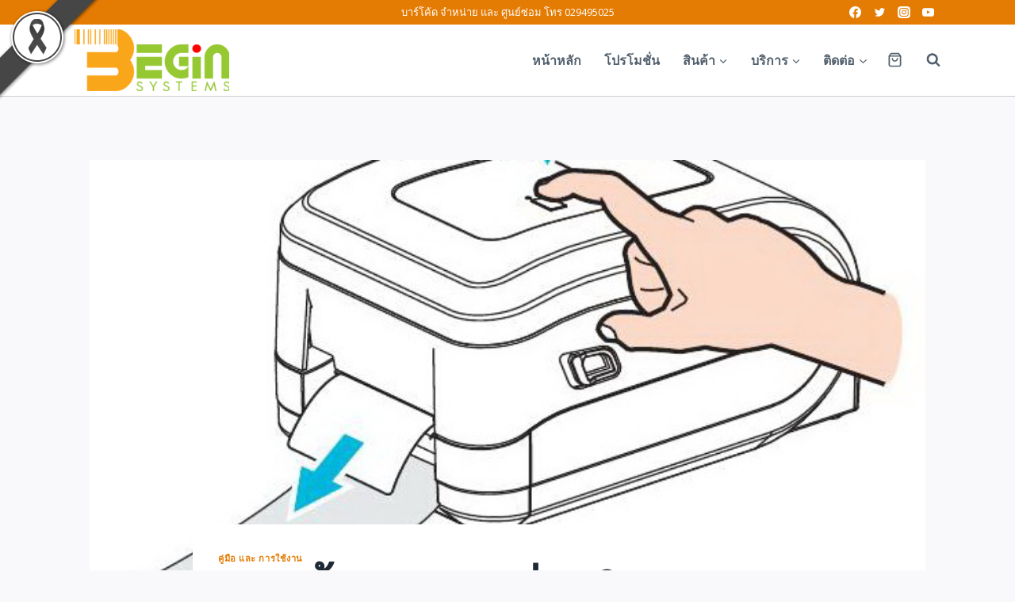

--- FILE ---
content_type: text/html; charset=UTF-8
request_url: http://www.beginsystem.com/%E0%B8%81%E0%B8%B2%E0%B8%A3%E0%B8%95%E0%B8%B1%E0%B9%89%E0%B8%87%E0%B8%84%E0%B9%88%E0%B8%B2gt800/
body_size: 29150
content:
<!doctype html>
<html lang="th" class="no-js" itemtype="https://schema.org/Blog" itemscope>
<head>
	<meta charset="UTF-8">
	<meta name="viewport" content="width=device-width, initial-scale=1, minimum-scale=1">
	<meta name='robots' content='index, follow, max-image-preview:large, max-snippet:-1, max-video-preview:-1' />

	<!-- This site is optimized with the Yoast SEO plugin v26.6 - https://yoast.com/wordpress/plugins/seo/ -->
	<title>การตั้งค่าตัวเครื่องให้ตรวจเช็คขนาดฉลากและริบบอนของเครื่อง Zebra GT800 - บาร์โค้ด จำหน่าย และ ศูนย์ซ่อม โทร 029495025</title>
	<meta name="description" content="ตัวเครื่องพิมพ์จะตั้งค่าเซ็นเซอร์สำหรับการฉลากหลังจากและริบบอนโดยอัตโนมัติ เมื่อเสร็จสิ้นเครื่องพิมพ์จะบันทึกการตั้งค่าใหม่ในหน่วยความจำ" />
	<link rel="canonical" href="https://www.beginsystem.com/การตั้งค่าgt800/" />
	<meta property="og:locale" content="th_TH" />
	<meta property="og:type" content="article" />
	<meta property="og:title" content="การตั้งค่าตัวเครื่องให้ตรวจเช็คขนาดฉลากและริบบอนของเครื่อง Zebra GT800 - บาร์โค้ด จำหน่าย และ ศูนย์ซ่อม โทร 029495025" />
	<meta property="og:description" content="ตัวเครื่องพิมพ์จะตั้งค่าเซ็นเซอร์สำหรับการฉลากหลังจากและริบบอนโดยอัตโนมัติ เมื่อเสร็จสิ้นเครื่องพิมพ์จะบันทึกการตั้งค่าใหม่ในหน่วยความจำ" />
	<meta property="og:url" content="https://www.beginsystem.com/การตั้งค่าgt800/" />
	<meta property="og:site_name" content="บาร์โค้ด จำหน่าย และ ศูนย์ซ่อม โทร 029495025" />
	<meta property="article:publisher" content="https://www.facebook.com/TheBeginSystems/" />
	<meta property="article:published_time" content="2016-05-12T03:39:34+00:00" />
	<meta property="article:modified_time" content="2025-07-10T07:39:54+00:00" />
	<meta property="og:image" content="https://www.beginsystem.com/wp-content/uploads/2016/05/BeginSystem-GT800-calibration.jpg" />
	<meta property="og:image:width" content="607" />
	<meta property="og:image:height" content="467" />
	<meta property="og:image:type" content="image/jpeg" />
	<meta name="author" content="admin" />
	<meta name="twitter:card" content="summary_large_image" />
	<meta name="twitter:creator" content="@beginsystem" />
	<meta name="twitter:site" content="@beginsystem" />
	<meta name="twitter:label1" content="Written by" />
	<meta name="twitter:data1" content="admin" />
	<meta name="twitter:label2" content="Est. reading time" />
	<meta name="twitter:data2" content="2 นาที" />
	<script type="application/ld+json" class="yoast-schema-graph">{"@context":"https://schema.org","@graph":[{"@type":"Article","@id":"https://www.beginsystem.com/%e0%b8%81%e0%b8%b2%e0%b8%a3%e0%b8%95%e0%b8%b1%e0%b9%89%e0%b8%87%e0%b8%84%e0%b9%88%e0%b8%b2gt800/#article","isPartOf":{"@id":"https://www.beginsystem.com/%e0%b8%81%e0%b8%b2%e0%b8%a3%e0%b8%95%e0%b8%b1%e0%b9%89%e0%b8%87%e0%b8%84%e0%b9%88%e0%b8%b2gt800/"},"author":{"name":"admin","@id":"https://www.beginsystem.com/#/schema/person/27bfc6bf86805d67b5b9cba47af77276"},"headline":"การตั้งค่าตัวเครื่องให้ตรวจเช็คขนาดฉลากและริบบอนของเครื่อง Zebra GT800","datePublished":"2016-05-12T03:39:34+00:00","dateModified":"2025-07-10T07:39:54+00:00","mainEntityOfPage":{"@id":"https://www.beginsystem.com/%e0%b8%81%e0%b8%b2%e0%b8%a3%e0%b8%95%e0%b8%b1%e0%b9%89%e0%b8%87%e0%b8%84%e0%b9%88%e0%b8%b2gt800/"},"wordCount":330,"commentCount":0,"publisher":{"@id":"https://www.beginsystem.com/#organization"},"image":{"@id":"https://www.beginsystem.com/%e0%b8%81%e0%b8%b2%e0%b8%a3%e0%b8%95%e0%b8%b1%e0%b9%89%e0%b8%87%e0%b8%84%e0%b9%88%e0%b8%b2gt800/#primaryimage"},"thumbnailUrl":"http://www.beginsystem.com/wp-content/uploads/2016/05/BeginSystem-GT800-calibration.jpg","articleSection":["คู่มือ และ การใช้งาน"],"inLanguage":"th","potentialAction":[{"@type":"CommentAction","name":"Comment","target":["https://www.beginsystem.com/%e0%b8%81%e0%b8%b2%e0%b8%a3%e0%b8%95%e0%b8%b1%e0%b9%89%e0%b8%87%e0%b8%84%e0%b9%88%e0%b8%b2gt800/#respond"]}]},{"@type":"WebPage","@id":"https://www.beginsystem.com/%e0%b8%81%e0%b8%b2%e0%b8%a3%e0%b8%95%e0%b8%b1%e0%b9%89%e0%b8%87%e0%b8%84%e0%b9%88%e0%b8%b2gt800/","url":"https://www.beginsystem.com/%e0%b8%81%e0%b8%b2%e0%b8%a3%e0%b8%95%e0%b8%b1%e0%b9%89%e0%b8%87%e0%b8%84%e0%b9%88%e0%b8%b2gt800/","name":"การตั้งค่าตัวเครื่องให้ตรวจเช็คขนาดฉลากและริบบอนของเครื่อง Zebra GT800 - บาร์โค้ด จำหน่าย และ ศูนย์ซ่อม โทร 029495025","isPartOf":{"@id":"https://www.beginsystem.com/#website"},"primaryImageOfPage":{"@id":"https://www.beginsystem.com/%e0%b8%81%e0%b8%b2%e0%b8%a3%e0%b8%95%e0%b8%b1%e0%b9%89%e0%b8%87%e0%b8%84%e0%b9%88%e0%b8%b2gt800/#primaryimage"},"image":{"@id":"https://www.beginsystem.com/%e0%b8%81%e0%b8%b2%e0%b8%a3%e0%b8%95%e0%b8%b1%e0%b9%89%e0%b8%87%e0%b8%84%e0%b9%88%e0%b8%b2gt800/#primaryimage"},"thumbnailUrl":"http://www.beginsystem.com/wp-content/uploads/2016/05/BeginSystem-GT800-calibration.jpg","datePublished":"2016-05-12T03:39:34+00:00","dateModified":"2025-07-10T07:39:54+00:00","description":"ตัวเครื่องพิมพ์จะตั้งค่าเซ็นเซอร์สำหรับการฉลากหลังจากและริบบอนโดยอัตโนมัติ เมื่อเสร็จสิ้นเครื่องพิมพ์จะบันทึกการตั้งค่าใหม่ในหน่วยความจำ","breadcrumb":{"@id":"https://www.beginsystem.com/%e0%b8%81%e0%b8%b2%e0%b8%a3%e0%b8%95%e0%b8%b1%e0%b9%89%e0%b8%87%e0%b8%84%e0%b9%88%e0%b8%b2gt800/#breadcrumb"},"inLanguage":"th","potentialAction":[{"@type":"ReadAction","target":["https://www.beginsystem.com/%e0%b8%81%e0%b8%b2%e0%b8%a3%e0%b8%95%e0%b8%b1%e0%b9%89%e0%b8%87%e0%b8%84%e0%b9%88%e0%b8%b2gt800/"]}]},{"@type":"ImageObject","inLanguage":"th","@id":"https://www.beginsystem.com/%e0%b8%81%e0%b8%b2%e0%b8%a3%e0%b8%95%e0%b8%b1%e0%b9%89%e0%b8%87%e0%b8%84%e0%b9%88%e0%b8%b2gt800/#primaryimage","url":"http://www.beginsystem.com/wp-content/uploads/2016/05/BeginSystem-GT800-calibration.jpg","contentUrl":"http://www.beginsystem.com/wp-content/uploads/2016/05/BeginSystem-GT800-calibration.jpg","width":607,"height":467,"caption":"การตั้งค่า zebra gt820"},{"@type":"BreadcrumbList","@id":"https://www.beginsystem.com/%e0%b8%81%e0%b8%b2%e0%b8%a3%e0%b8%95%e0%b8%b1%e0%b9%89%e0%b8%87%e0%b8%84%e0%b9%88%e0%b8%b2gt800/#breadcrumb","itemListElement":[{"@type":"ListItem","position":1,"name":"Home","item":"https://www.beginsystem.com/"},{"@type":"ListItem","position":2,"name":"การตั้งค่าตัวเครื่องให้ตรวจเช็คขนาดฉลากและริบบอนของเครื่อง Zebra GT800"}]},{"@type":"WebSite","@id":"https://www.beginsystem.com/#website","url":"https://www.beginsystem.com/","name":"บาร์โค้ด จำหน่าย และ ศูนย์ซ่อม โทร 029495025","description":"จำหน่ายและซ่อม อุปกรณ์บาร์โค้ด โทร 029495025","publisher":{"@id":"https://www.beginsystem.com/#organization"},"potentialAction":[{"@type":"SearchAction","target":{"@type":"EntryPoint","urlTemplate":"https://www.beginsystem.com/?s={search_term_string}"},"query-input":{"@type":"PropertyValueSpecification","valueRequired":true,"valueName":"search_term_string"}}],"inLanguage":"th"},{"@type":"Organization","@id":"https://www.beginsystem.com/#organization","name":"The Begin Systems Co.,Ltd.","url":"https://www.beginsystem.com/","logo":{"@type":"ImageObject","inLanguage":"th","@id":"https://www.beginsystem.com/#/schema/logo/image/","url":"http://www.beginsystem.com/wp-content/uploads/2019/08/FBF975A5-C6CB-44E6-8A05-5C94ABC86D5B.png","contentUrl":"http://www.beginsystem.com/wp-content/uploads/2019/08/FBF975A5-C6CB-44E6-8A05-5C94ABC86D5B.png","width":249,"height":99,"caption":"The Begin Systems Co.,Ltd."},"image":{"@id":"https://www.beginsystem.com/#/schema/logo/image/"},"sameAs":["https://www.facebook.com/TheBeginSystems/","https://x.com/beginsystem"]},{"@type":"Person","@id":"https://www.beginsystem.com/#/schema/person/27bfc6bf86805d67b5b9cba47af77276","name":"admin","image":{"@type":"ImageObject","inLanguage":"th","@id":"https://www.beginsystem.com/#/schema/person/image/","url":"https://secure.gravatar.com/avatar/59cef724eccdf97346331ed83f5b86d7d1a63badd26c373980dfb09eb1fc427a?s=96&d=mm&r=g","contentUrl":"https://secure.gravatar.com/avatar/59cef724eccdf97346331ed83f5b86d7d1a63badd26c373980dfb09eb1fc427a?s=96&d=mm&r=g","caption":"admin"},"url":"https://www.beginsystem.com/author/admin/"}]}</script>
	<!-- / Yoast SEO plugin. -->


<link rel='dns-prefetch' href='//www.googletagmanager.com' />
<link rel="alternate" type="application/rss+xml" title="บาร์โค้ด จำหน่าย และ ศูนย์ซ่อม โทร 029495025 &raquo; ฟีด" href="https://www.beginsystem.com/feed/" />
<link rel="alternate" type="application/rss+xml" title="บาร์โค้ด จำหน่าย และ ศูนย์ซ่อม โทร 029495025 &raquo; ฟีดความเห็น" href="https://www.beginsystem.com/comments/feed/" />
			<script>document.documentElement.classList.remove( 'no-js' );</script>
			<link rel="alternate" type="application/rss+xml" title="บาร์โค้ด จำหน่าย และ ศูนย์ซ่อม โทร 029495025 &raquo; การตั้งค่าตัวเครื่องให้ตรวจเช็คขนาดฉลากและริบบอนของเครื่อง Zebra GT800 ฟีดความเห็น" href="https://www.beginsystem.com/%e0%b8%81%e0%b8%b2%e0%b8%a3%e0%b8%95%e0%b8%b1%e0%b9%89%e0%b8%87%e0%b8%84%e0%b9%88%e0%b8%b2gt800/feed/" />
<link rel="alternate" title="oEmbed (JSON)" type="application/json+oembed" href="https://www.beginsystem.com/wp-json/oembed/1.0/embed?url=https%3A%2F%2Fwww.beginsystem.com%2F%25e0%25b8%2581%25e0%25b8%25b2%25e0%25b8%25a3%25e0%25b8%2595%25e0%25b8%25b1%25e0%25b9%2589%25e0%25b8%2587%25e0%25b8%2584%25e0%25b9%2588%25e0%25b8%25b2gt800%2F" />
<link rel="alternate" title="oEmbed (XML)" type="text/xml+oembed" href="https://www.beginsystem.com/wp-json/oembed/1.0/embed?url=https%3A%2F%2Fwww.beginsystem.com%2F%25e0%25b8%2581%25e0%25b8%25b2%25e0%25b8%25a3%25e0%25b8%2595%25e0%25b8%25b1%25e0%25b9%2589%25e0%25b8%2587%25e0%25b8%2584%25e0%25b9%2588%25e0%25b8%25b2gt800%2F&#038;format=xml" />
<style id='wp-img-auto-sizes-contain-inline-css'>
img:is([sizes=auto i],[sizes^="auto," i]){contain-intrinsic-size:3000px 1500px}
/*# sourceURL=wp-img-auto-sizes-contain-inline-css */
</style>
<style id='wp-emoji-styles-inline-css'>

	img.wp-smiley, img.emoji {
		display: inline !important;
		border: none !important;
		box-shadow: none !important;
		height: 1em !important;
		width: 1em !important;
		margin: 0 0.07em !important;
		vertical-align: -0.1em !important;
		background: none !important;
		padding: 0 !important;
	}
/*# sourceURL=wp-emoji-styles-inline-css */
</style>
<link rel='stylesheet' id='wp-block-library-css' href='http://www.beginsystem.com/wp-includes/css/dist/block-library/style.min.css?ver=6.9' media='all' />
<style id='classic-theme-styles-inline-css'>
/*! This file is auto-generated */
.wp-block-button__link{color:#fff;background-color:#32373c;border-radius:9999px;box-shadow:none;text-decoration:none;padding:calc(.667em + 2px) calc(1.333em + 2px);font-size:1.125em}.wp-block-file__button{background:#32373c;color:#fff;text-decoration:none}
/*# sourceURL=/wp-includes/css/classic-themes.min.css */
</style>
<style id='global-styles-inline-css'>
:root{--wp--preset--aspect-ratio--square: 1;--wp--preset--aspect-ratio--4-3: 4/3;--wp--preset--aspect-ratio--3-4: 3/4;--wp--preset--aspect-ratio--3-2: 3/2;--wp--preset--aspect-ratio--2-3: 2/3;--wp--preset--aspect-ratio--16-9: 16/9;--wp--preset--aspect-ratio--9-16: 9/16;--wp--preset--color--black: #000000;--wp--preset--color--cyan-bluish-gray: #abb8c3;--wp--preset--color--white: #ffffff;--wp--preset--color--pale-pink: #f78da7;--wp--preset--color--vivid-red: #cf2e2e;--wp--preset--color--luminous-vivid-orange: #ff6900;--wp--preset--color--luminous-vivid-amber: #fcb900;--wp--preset--color--light-green-cyan: #7bdcb5;--wp--preset--color--vivid-green-cyan: #00d084;--wp--preset--color--pale-cyan-blue: #8ed1fc;--wp--preset--color--vivid-cyan-blue: #0693e3;--wp--preset--color--vivid-purple: #9b51e0;--wp--preset--color--theme-palette-1: var(--global-palette1);--wp--preset--color--theme-palette-2: var(--global-palette2);--wp--preset--color--theme-palette-3: var(--global-palette3);--wp--preset--color--theme-palette-4: var(--global-palette4);--wp--preset--color--theme-palette-5: var(--global-palette5);--wp--preset--color--theme-palette-6: var(--global-palette6);--wp--preset--color--theme-palette-7: var(--global-palette7);--wp--preset--color--theme-palette-8: var(--global-palette8);--wp--preset--color--theme-palette-9: var(--global-palette9);--wp--preset--gradient--vivid-cyan-blue-to-vivid-purple: linear-gradient(135deg,rgb(6,147,227) 0%,rgb(155,81,224) 100%);--wp--preset--gradient--light-green-cyan-to-vivid-green-cyan: linear-gradient(135deg,rgb(122,220,180) 0%,rgb(0,208,130) 100%);--wp--preset--gradient--luminous-vivid-amber-to-luminous-vivid-orange: linear-gradient(135deg,rgb(252,185,0) 0%,rgb(255,105,0) 100%);--wp--preset--gradient--luminous-vivid-orange-to-vivid-red: linear-gradient(135deg,rgb(255,105,0) 0%,rgb(207,46,46) 100%);--wp--preset--gradient--very-light-gray-to-cyan-bluish-gray: linear-gradient(135deg,rgb(238,238,238) 0%,rgb(169,184,195) 100%);--wp--preset--gradient--cool-to-warm-spectrum: linear-gradient(135deg,rgb(74,234,220) 0%,rgb(151,120,209) 20%,rgb(207,42,186) 40%,rgb(238,44,130) 60%,rgb(251,105,98) 80%,rgb(254,248,76) 100%);--wp--preset--gradient--blush-light-purple: linear-gradient(135deg,rgb(255,206,236) 0%,rgb(152,150,240) 100%);--wp--preset--gradient--blush-bordeaux: linear-gradient(135deg,rgb(254,205,165) 0%,rgb(254,45,45) 50%,rgb(107,0,62) 100%);--wp--preset--gradient--luminous-dusk: linear-gradient(135deg,rgb(255,203,112) 0%,rgb(199,81,192) 50%,rgb(65,88,208) 100%);--wp--preset--gradient--pale-ocean: linear-gradient(135deg,rgb(255,245,203) 0%,rgb(182,227,212) 50%,rgb(51,167,181) 100%);--wp--preset--gradient--electric-grass: linear-gradient(135deg,rgb(202,248,128) 0%,rgb(113,206,126) 100%);--wp--preset--gradient--midnight: linear-gradient(135deg,rgb(2,3,129) 0%,rgb(40,116,252) 100%);--wp--preset--font-size--small: var(--global-font-size-small);--wp--preset--font-size--medium: var(--global-font-size-medium);--wp--preset--font-size--large: var(--global-font-size-large);--wp--preset--font-size--x-large: 42px;--wp--preset--font-size--larger: var(--global-font-size-larger);--wp--preset--font-size--xxlarge: var(--global-font-size-xxlarge);--wp--preset--spacing--20: 0.44rem;--wp--preset--spacing--30: 0.67rem;--wp--preset--spacing--40: 1rem;--wp--preset--spacing--50: 1.5rem;--wp--preset--spacing--60: 2.25rem;--wp--preset--spacing--70: 3.38rem;--wp--preset--spacing--80: 5.06rem;--wp--preset--shadow--natural: 6px 6px 9px rgba(0, 0, 0, 0.2);--wp--preset--shadow--deep: 12px 12px 50px rgba(0, 0, 0, 0.4);--wp--preset--shadow--sharp: 6px 6px 0px rgba(0, 0, 0, 0.2);--wp--preset--shadow--outlined: 6px 6px 0px -3px rgb(255, 255, 255), 6px 6px rgb(0, 0, 0);--wp--preset--shadow--crisp: 6px 6px 0px rgb(0, 0, 0);}:where(.is-layout-flex){gap: 0.5em;}:where(.is-layout-grid){gap: 0.5em;}body .is-layout-flex{display: flex;}.is-layout-flex{flex-wrap: wrap;align-items: center;}.is-layout-flex > :is(*, div){margin: 0;}body .is-layout-grid{display: grid;}.is-layout-grid > :is(*, div){margin: 0;}:where(.wp-block-columns.is-layout-flex){gap: 2em;}:where(.wp-block-columns.is-layout-grid){gap: 2em;}:where(.wp-block-post-template.is-layout-flex){gap: 1.25em;}:where(.wp-block-post-template.is-layout-grid){gap: 1.25em;}.has-black-color{color: var(--wp--preset--color--black) !important;}.has-cyan-bluish-gray-color{color: var(--wp--preset--color--cyan-bluish-gray) !important;}.has-white-color{color: var(--wp--preset--color--white) !important;}.has-pale-pink-color{color: var(--wp--preset--color--pale-pink) !important;}.has-vivid-red-color{color: var(--wp--preset--color--vivid-red) !important;}.has-luminous-vivid-orange-color{color: var(--wp--preset--color--luminous-vivid-orange) !important;}.has-luminous-vivid-amber-color{color: var(--wp--preset--color--luminous-vivid-amber) !important;}.has-light-green-cyan-color{color: var(--wp--preset--color--light-green-cyan) !important;}.has-vivid-green-cyan-color{color: var(--wp--preset--color--vivid-green-cyan) !important;}.has-pale-cyan-blue-color{color: var(--wp--preset--color--pale-cyan-blue) !important;}.has-vivid-cyan-blue-color{color: var(--wp--preset--color--vivid-cyan-blue) !important;}.has-vivid-purple-color{color: var(--wp--preset--color--vivid-purple) !important;}.has-black-background-color{background-color: var(--wp--preset--color--black) !important;}.has-cyan-bluish-gray-background-color{background-color: var(--wp--preset--color--cyan-bluish-gray) !important;}.has-white-background-color{background-color: var(--wp--preset--color--white) !important;}.has-pale-pink-background-color{background-color: var(--wp--preset--color--pale-pink) !important;}.has-vivid-red-background-color{background-color: var(--wp--preset--color--vivid-red) !important;}.has-luminous-vivid-orange-background-color{background-color: var(--wp--preset--color--luminous-vivid-orange) !important;}.has-luminous-vivid-amber-background-color{background-color: var(--wp--preset--color--luminous-vivid-amber) !important;}.has-light-green-cyan-background-color{background-color: var(--wp--preset--color--light-green-cyan) !important;}.has-vivid-green-cyan-background-color{background-color: var(--wp--preset--color--vivid-green-cyan) !important;}.has-pale-cyan-blue-background-color{background-color: var(--wp--preset--color--pale-cyan-blue) !important;}.has-vivid-cyan-blue-background-color{background-color: var(--wp--preset--color--vivid-cyan-blue) !important;}.has-vivid-purple-background-color{background-color: var(--wp--preset--color--vivid-purple) !important;}.has-black-border-color{border-color: var(--wp--preset--color--black) !important;}.has-cyan-bluish-gray-border-color{border-color: var(--wp--preset--color--cyan-bluish-gray) !important;}.has-white-border-color{border-color: var(--wp--preset--color--white) !important;}.has-pale-pink-border-color{border-color: var(--wp--preset--color--pale-pink) !important;}.has-vivid-red-border-color{border-color: var(--wp--preset--color--vivid-red) !important;}.has-luminous-vivid-orange-border-color{border-color: var(--wp--preset--color--luminous-vivid-orange) !important;}.has-luminous-vivid-amber-border-color{border-color: var(--wp--preset--color--luminous-vivid-amber) !important;}.has-light-green-cyan-border-color{border-color: var(--wp--preset--color--light-green-cyan) !important;}.has-vivid-green-cyan-border-color{border-color: var(--wp--preset--color--vivid-green-cyan) !important;}.has-pale-cyan-blue-border-color{border-color: var(--wp--preset--color--pale-cyan-blue) !important;}.has-vivid-cyan-blue-border-color{border-color: var(--wp--preset--color--vivid-cyan-blue) !important;}.has-vivid-purple-border-color{border-color: var(--wp--preset--color--vivid-purple) !important;}.has-vivid-cyan-blue-to-vivid-purple-gradient-background{background: var(--wp--preset--gradient--vivid-cyan-blue-to-vivid-purple) !important;}.has-light-green-cyan-to-vivid-green-cyan-gradient-background{background: var(--wp--preset--gradient--light-green-cyan-to-vivid-green-cyan) !important;}.has-luminous-vivid-amber-to-luminous-vivid-orange-gradient-background{background: var(--wp--preset--gradient--luminous-vivid-amber-to-luminous-vivid-orange) !important;}.has-luminous-vivid-orange-to-vivid-red-gradient-background{background: var(--wp--preset--gradient--luminous-vivid-orange-to-vivid-red) !important;}.has-very-light-gray-to-cyan-bluish-gray-gradient-background{background: var(--wp--preset--gradient--very-light-gray-to-cyan-bluish-gray) !important;}.has-cool-to-warm-spectrum-gradient-background{background: var(--wp--preset--gradient--cool-to-warm-spectrum) !important;}.has-blush-light-purple-gradient-background{background: var(--wp--preset--gradient--blush-light-purple) !important;}.has-blush-bordeaux-gradient-background{background: var(--wp--preset--gradient--blush-bordeaux) !important;}.has-luminous-dusk-gradient-background{background: var(--wp--preset--gradient--luminous-dusk) !important;}.has-pale-ocean-gradient-background{background: var(--wp--preset--gradient--pale-ocean) !important;}.has-electric-grass-gradient-background{background: var(--wp--preset--gradient--electric-grass) !important;}.has-midnight-gradient-background{background: var(--wp--preset--gradient--midnight) !important;}.has-small-font-size{font-size: var(--wp--preset--font-size--small) !important;}.has-medium-font-size{font-size: var(--wp--preset--font-size--medium) !important;}.has-large-font-size{font-size: var(--wp--preset--font-size--large) !important;}.has-x-large-font-size{font-size: var(--wp--preset--font-size--x-large) !important;}
:where(.wp-block-post-template.is-layout-flex){gap: 1.25em;}:where(.wp-block-post-template.is-layout-grid){gap: 1.25em;}
:where(.wp-block-term-template.is-layout-flex){gap: 1.25em;}:where(.wp-block-term-template.is-layout-grid){gap: 1.25em;}
:where(.wp-block-columns.is-layout-flex){gap: 2em;}:where(.wp-block-columns.is-layout-grid){gap: 2em;}
:root :where(.wp-block-pullquote){font-size: 1.5em;line-height: 1.6;}
/*# sourceURL=global-styles-inline-css */
</style>
<link rel='stylesheet' id='blackribbon-css' href='http://www.beginsystem.com/wp-content/plugins/blackribbon/css/style.css?ver=6.9' media='all' />
<link rel='stylesheet' id='contact-form-7-css' href='http://www.beginsystem.com/wp-content/plugins/contact-form-7/includes/css/styles.css?ver=6.1.4' media='all' />
<style id='woocommerce-inline-inline-css'>
.woocommerce form .form-row .required { visibility: visible; }
/*# sourceURL=woocommerce-inline-inline-css */
</style>
<link rel='stylesheet' id='kadence-global-css' href='http://www.beginsystem.com/wp-content/themes/kadence/assets/css/global.min.css?ver=1.3.5' media='all' />
<style id='kadence-global-inline-css'>
/* Kadence Base CSS */
:root{--global-palette1:#e47b02;--global-palette2:#ed8f0c;--global-palette3:#1f2933;--global-palette4:#3e4c59;--global-palette5:#52606d;--global-palette6:#7b8794;--global-palette7:#f3f4f7;--global-palette8:#f9f9fb;--global-palette9:#ffffff;--global-palette9rgb:255, 255, 255;--global-palette-highlight:var(--global-palette1);--global-palette-highlight-alt:var(--global-palette2);--global-palette-highlight-alt2:var(--global-palette9);--global-palette-btn-bg:var(--global-palette1);--global-palette-btn-bg-hover:var(--global-palette2);--global-palette-btn:var(--global-palette9);--global-palette-btn-hover:var(--global-palette9);--global-body-font-family:'Open Sans', var(--global-fallback-font);--global-heading-font-family:'Proza Libre', var(--global-fallback-font);--global-primary-nav-font-family:inherit;--global-fallback-font:sans-serif;--global-display-fallback-font:sans-serif;--global-content-width:1140px;--global-content-wide-width:calc(1140px + 230px);--global-content-narrow-width:842px;--global-content-edge-padding:1.5rem;--global-content-boxed-padding:2rem;--global-calc-content-width:calc(1140px - var(--global-content-edge-padding) - var(--global-content-edge-padding) );--wp--style--global--content-size:var(--global-calc-content-width);}.wp-site-blocks{--global-vw:calc( 100vw - ( 0.5 * var(--scrollbar-offset)));}:root body.kadence-elementor-colors{--e-global-color-kadence1:var(--global-palette1);--e-global-color-kadence2:var(--global-palette2);--e-global-color-kadence3:var(--global-palette3);--e-global-color-kadence4:var(--global-palette4);--e-global-color-kadence5:var(--global-palette5);--e-global-color-kadence6:var(--global-palette6);--e-global-color-kadence7:var(--global-palette7);--e-global-color-kadence8:var(--global-palette8);--e-global-color-kadence9:var(--global-palette9);}body{background:var(--global-palette8);}body, input, select, optgroup, textarea{font-style:normal;font-weight:normal;font-size:16px;line-height:2;font-family:var(--global-body-font-family);color:var(--global-palette5);}.content-bg, body.content-style-unboxed .site{background:var(--global-palette9);}h1,h2,h3,h4,h5,h6{font-family:var(--global-heading-font-family);}h1{font-style:normal;font-weight:800;font-size:60px;line-height:1.2;color:var(--global-palette3);}h2{font-style:normal;font-weight:700;font-size:28px;line-height:1.2;color:var(--global-palette3);}h3{font-style:normal;font-weight:700;font-size:28px;line-height:1.2;color:var(--global-palette3);}h4{font-style:normal;font-weight:700;font-size:24px;color:var(--global-palette5);}h5{font-style:normal;font-weight:700;font-size:16px;line-height:1.5;color:var(--global-palette5);}h6{font-style:normal;font-weight:normal;font-size:12px;line-height:1.5;color:var(--global-palette5);}.entry-hero h1{font-style:normal;font-weight:800;font-size:60px;text-transform:none;}.entry-hero .kadence-breadcrumbs, .entry-hero .search-form{font-style:normal;}@media all and (max-width: 1024px){.wp-site-blocks .entry-hero h1{font-size:50px;}}@media all and (max-width: 767px){h1{font-size:50px;line-height:1.2;}.wp-site-blocks .entry-hero h1{font-size:40px;}}.entry-hero .kadence-breadcrumbs{max-width:1140px;}.site-container, .site-header-row-layout-contained, .site-footer-row-layout-contained, .entry-hero-layout-contained, .comments-area, .alignfull > .wp-block-cover__inner-container, .alignwide > .wp-block-cover__inner-container{max-width:var(--global-content-width);}.content-width-narrow .content-container.site-container, .content-width-narrow .hero-container.site-container{max-width:var(--global-content-narrow-width);}@media all and (min-width: 1370px){.wp-site-blocks .content-container  .alignwide{margin-left:-115px;margin-right:-115px;width:unset;max-width:unset;}}@media all and (min-width: 1102px){.content-width-narrow .wp-site-blocks .content-container .alignwide{margin-left:-130px;margin-right:-130px;width:unset;max-width:unset;}}.content-style-boxed .wp-site-blocks .entry-content .alignwide{margin-left:calc( -1 * var( --global-content-boxed-padding ) );margin-right:calc( -1 * var( --global-content-boxed-padding ) );}.content-area{margin-top:5rem;margin-bottom:5rem;}@media all and (max-width: 1024px){.content-area{margin-top:3rem;margin-bottom:3rem;}}@media all and (max-width: 767px){.content-area{margin-top:2rem;margin-bottom:2rem;}}@media all and (max-width: 1024px){:root{--global-content-boxed-padding:2rem;}}@media all and (max-width: 767px){:root{--global-content-boxed-padding:1.5rem;}}.entry-content-wrap{padding:2rem;}@media all and (max-width: 1024px){.entry-content-wrap{padding:2rem;}}@media all and (max-width: 767px){.entry-content-wrap{padding:1.5rem;}}.entry.single-entry{box-shadow:0px 15px 15px -10px rgba(0,0,0,0.05);}.entry.loop-entry{box-shadow:0px 15px 15px -10px rgba(0,0,0,0.05);}.loop-entry .entry-content-wrap{padding:2rem;}@media all and (max-width: 1024px){.loop-entry .entry-content-wrap{padding:2rem;}}@media all and (max-width: 767px){.loop-entry .entry-content-wrap{padding:1.5rem;}}button, .button, .wp-block-button__link, input[type="button"], input[type="reset"], input[type="submit"], .fl-button, .elementor-button-wrapper .elementor-button, .wc-block-components-checkout-place-order-button, .wc-block-cart__submit{box-shadow:0px 0px 0px -7px rgba(0,0,0,0);}button:hover, button:focus, button:active, .button:hover, .button:focus, .button:active, .wp-block-button__link:hover, .wp-block-button__link:focus, .wp-block-button__link:active, input[type="button"]:hover, input[type="button"]:focus, input[type="button"]:active, input[type="reset"]:hover, input[type="reset"]:focus, input[type="reset"]:active, input[type="submit"]:hover, input[type="submit"]:focus, input[type="submit"]:active, .elementor-button-wrapper .elementor-button:hover, .elementor-button-wrapper .elementor-button:focus, .elementor-button-wrapper .elementor-button:active, .wc-block-cart__submit:hover{box-shadow:0px 15px 25px -7px rgba(0,0,0,0.1);}.kb-button.kb-btn-global-outline.kb-btn-global-inherit{padding-top:calc(px - 2px);padding-right:calc(px - 2px);padding-bottom:calc(px - 2px);padding-left:calc(px - 2px);}@media all and (min-width: 1025px){.transparent-header .entry-hero .entry-hero-container-inner{padding-top:calc(0px + 90px);}}@media all and (max-width: 1024px){.mobile-transparent-header .entry-hero .entry-hero-container-inner{padding-top:90px;}}@media all and (max-width: 767px){.mobile-transparent-header .entry-hero .entry-hero-container-inner{padding-top:90px;}}#kt-scroll-up-reader, #kt-scroll-up{border-radius:20px 20px 20px 20px;bottom:30px;font-size:1.2em;padding:0.4em 0.4em 0.4em 0.4em;}#kt-scroll-up-reader.scroll-up-side-right, #kt-scroll-up.scroll-up-side-right{right:30px;}#kt-scroll-up-reader.scroll-up-side-left, #kt-scroll-up.scroll-up-side-left{left:30px;}.entry-hero.post-hero-section .entry-header{min-height:200px;}
/* Kadence Header CSS */
@media all and (max-width: 1024px){.mobile-transparent-header #masthead{position:absolute;left:0px;right:0px;z-index:100;}.kadence-scrollbar-fixer.mobile-transparent-header #masthead{right:var(--scrollbar-offset,0);}.mobile-transparent-header #masthead, .mobile-transparent-header .site-top-header-wrap .site-header-row-container-inner, .mobile-transparent-header .site-main-header-wrap .site-header-row-container-inner, .mobile-transparent-header .site-bottom-header-wrap .site-header-row-container-inner{background:transparent;}.site-header-row-tablet-layout-fullwidth, .site-header-row-tablet-layout-standard{padding:0px;}}@media all and (min-width: 1025px){.transparent-header #masthead{position:absolute;left:0px;right:0px;z-index:100;}.transparent-header.kadence-scrollbar-fixer #masthead{right:var(--scrollbar-offset,0);}.transparent-header #masthead, .transparent-header .site-top-header-wrap .site-header-row-container-inner, .transparent-header .site-main-header-wrap .site-header-row-container-inner, .transparent-header .site-bottom-header-wrap .site-header-row-container-inner{background:transparent;}}.site-branding a.brand img{max-width:195px;}.site-branding a.brand img.svg-logo-image{width:195px;}@media all and (max-width: 1024px){.site-branding a.brand img{max-width:50px;}.site-branding a.brand img.svg-logo-image{width:50px;}}@media all and (max-width: 767px){.site-branding a.brand img{max-width:40px;}.site-branding a.brand img.svg-logo-image{width:40px;}}.site-branding{padding:0px 0px 0px 0px;}.site-branding .site-title{font-style:normal;font-weight:800;font-size:24px;line-height:1;font-family:Montserrat, var(--global-fallback-font);color:var(--global-palette3);}@media all and (max-width: 1024px){.site-branding .site-title{font-size:20px;}}@media all and (max-width: 767px){.site-branding .site-title{font-size:18px;}}#masthead, #masthead .kadence-sticky-header.item-is-fixed:not(.item-at-start):not(.site-header-row-container):not(.site-main-header-wrap), #masthead .kadence-sticky-header.item-is-fixed:not(.item-at-start) > .site-header-row-container-inner{background:var(--global-palette9);}@media all and (max-width: 1024px){#masthead, #masthead .kadence-sticky-header.item-is-fixed:not(.item-at-start):not(.site-header-row-container):not(.site-main-header-wrap), #masthead .kadence-sticky-header.item-is-fixed:not(.item-at-start) > .site-header-row-container-inner{background:var(--global-palette9);}}.site-main-header-wrap .site-header-row-container-inner{border-bottom:1px solid rgba(45,62,80,0.25);}.site-main-header-inner-wrap{min-height:90px;}.site-top-header-wrap .site-header-row-container-inner{background:var(--global-palette1);}.site-top-header-inner-wrap{min-height:0px;}.header-navigation[class*="header-navigation-style-underline"] .header-menu-container.primary-menu-container>ul>li>a:after{width:calc( 100% - 1.8em);}.main-navigation .primary-menu-container > ul > li.menu-item > a{padding-left:calc(1.8em / 2);padding-right:calc(1.8em / 2);padding-top:0.01em;padding-bottom:0.01em;color:var(--global-palette5);}.main-navigation .primary-menu-container > ul > li.menu-item .dropdown-nav-special-toggle{right:calc(1.8em / 2);}.main-navigation .primary-menu-container > ul li.menu-item > a{font-style:normal;font-weight:600;}.main-navigation .primary-menu-container > ul > li.menu-item > a:hover{color:var(--global-palette1);}.main-navigation .primary-menu-container > ul > li.menu-item.current-menu-item > a{color:var(--global-palette2);}.header-navigation .header-menu-container ul ul.sub-menu, .header-navigation .header-menu-container ul ul.submenu{background:var(--global-palette8);box-shadow:0px 20px 20px -15px rgba(0,0,0,0.35);}.header-navigation .header-menu-container ul ul li.menu-item, .header-menu-container ul.menu > li.kadence-menu-mega-enabled > ul > li.menu-item > a{border-bottom:1px solid var(--global-palette8);}.header-navigation .header-menu-container ul ul li.menu-item > a{width:200px;padding-top:0.6em;padding-bottom:0.6em;color:var(--global-palette5);font-style:normal;font-weight:600;font-size:16px;}.header-navigation .header-menu-container ul ul li.menu-item > a:hover{color:var(--global-palette1);background:var(--global-palette9);}.header-navigation .header-menu-container ul ul li.menu-item.current-menu-item > a{color:var(--global-palette2);background:var(--global-palette8);}.mobile-toggle-open-container .menu-toggle-open, .mobile-toggle-open-container .menu-toggle-open:focus{color:var(--global-palette5);padding:0.4em 0.6em 0.4em 0.6em;font-size:14px;}.mobile-toggle-open-container .menu-toggle-open.menu-toggle-style-bordered{border:1px solid currentColor;}.mobile-toggle-open-container .menu-toggle-open .menu-toggle-icon{font-size:20px;}.mobile-toggle-open-container .menu-toggle-open:hover, .mobile-toggle-open-container .menu-toggle-open:focus-visible{color:var(--global-palette-highlight);}.mobile-navigation ul li{font-style:normal;font-size:18px;line-height:1;}.mobile-navigation ul li a{padding-top:1em;padding-bottom:1em;}.mobile-navigation ul li > a, .mobile-navigation ul li.menu-item-has-children > .drawer-nav-drop-wrap{color:var(--global-palette3);}.mobile-navigation ul li.current-menu-item > a, .mobile-navigation ul li.current-menu-item.menu-item-has-children > .drawer-nav-drop-wrap{color:var(--global-palette-highlight);}.mobile-navigation ul li.menu-item-has-children .drawer-nav-drop-wrap, .mobile-navigation ul li:not(.menu-item-has-children) a{border-bottom:1px solid rgba(101,101,101,0.2);}.mobile-navigation:not(.drawer-navigation-parent-toggle-true) ul li.menu-item-has-children .drawer-nav-drop-wrap button{border-left:1px solid rgba(101,101,101,0.2);}#mobile-drawer .drawer-inner, #mobile-drawer.popup-drawer-layout-fullwidth.popup-drawer-animation-slice .pop-portion-bg, #mobile-drawer.popup-drawer-layout-fullwidth.popup-drawer-animation-slice.pop-animated.show-drawer .drawer-inner{background:var(--global-palette7);}#mobile-drawer .drawer-header .drawer-toggle{padding:0.6em 0.15em 0.6em 0.15em;font-size:24px;}#mobile-drawer .drawer-header .drawer-toggle, #mobile-drawer .drawer-header .drawer-toggle:focus{color:var(--global-palette1);}.header-html{font-style:normal;font-size:13px;color:#ffffff;}.site-header-item .header-cart-wrap .header-cart-inner-wrap .header-cart-button:hover{color:var(--global-palette2);}.header-social-wrap .header-social-inner-wrap{font-size:0.96em;gap:0.3em;}.header-social-wrap .header-social-inner-wrap .social-button{color:#ffffff;border:2px none transparent;border-radius:3px;}.header-social-wrap .header-social-inner-wrap .social-button:hover{color:#ffffff;}.search-toggle-open-container .search-toggle-open{color:var(--global-palette5);padding:0px 0px 0px 20px;margin:0px 0px 0px 0px;}.search-toggle-open-container .search-toggle-open.search-toggle-style-bordered{border:0px solid currentColor;}.search-toggle-open-container .search-toggle-open .search-toggle-icon{font-size:1em;}.search-toggle-open-container .search-toggle-open:hover, .search-toggle-open-container .search-toggle-open:focus{color:var(--global-palette-highlight);}#search-drawer .drawer-inner .drawer-content form input.search-field, #search-drawer .drawer-inner .drawer-content form .kadence-search-icon-wrap, #search-drawer .drawer-header{color:var(--global-palette9);}#search-drawer .drawer-inner .drawer-content form input.search-field:focus, #search-drawer .drawer-inner .drawer-content form input.search-submit:hover ~ .kadence-search-icon-wrap, #search-drawer .drawer-inner .drawer-content form button[type="submit"]:hover ~ .kadence-search-icon-wrap{color:var(--global-palette7);}#search-drawer .drawer-inner{background:rgba(0,0,0,0.9);}
/* Kadence Footer CSS */
#colophon{background:var(--global-palette4);}.site-top-footer-wrap .site-footer-row-container-inner{font-style:normal;font-size:15px;line-height:1.9;letter-spacing:0em;color:var(--global-palette7);}.site-footer .site-top-footer-wrap a:not(.button):not(.wp-block-button__link):not(.wp-element-button){color:var(--global-palette7);}.site-footer .site-top-footer-wrap a:not(.button):not(.wp-block-button__link):not(.wp-element-button):hover{color:var(--global-palette7);}.site-top-footer-inner-wrap{padding-top:90px;padding-bottom:60px;grid-column-gap:30px;grid-row-gap:30px;}.site-top-footer-inner-wrap .widget{margin-bottom:30px;}.site-top-footer-inner-wrap .widget-area .widget-title{font-style:normal;font-size:15px;line-height:1.5;color:var(--global-palette9);}.site-top-footer-inner-wrap .site-footer-section:not(:last-child):after{border-right:1px none var(--global-palette9);right:calc(-30px / 2);}@media all and (max-width: 767px){.site-top-footer-inner-wrap{padding-top:60px;}}.site-bottom-footer-wrap .site-footer-row-container-inner{font-style:normal;font-size:12px;color:rgba(255,255,255,0.5);border-top:1px solid rgba(237,242,247,0.15);}.site-footer .site-bottom-footer-wrap a:where(:not(.button):not(.wp-block-button__link):not(.wp-element-button)){color:var(--global-palette1);}.site-footer .site-bottom-footer-wrap a:where(:not(.button):not(.wp-block-button__link):not(.wp-element-button)):hover{color:var(--global-palette9);}.site-bottom-footer-inner-wrap{padding-top:30px;padding-bottom:30px;grid-column-gap:30px;}.site-bottom-footer-inner-wrap .widget{margin-bottom:30px;}.site-bottom-footer-inner-wrap .widget-area .widget-title{font-style:normal;color:var(--global-palette9);}.site-bottom-footer-inner-wrap .site-footer-section:not(:last-child):after{right:calc(-30px / 2);}.footer-social-wrap .footer-social-inner-wrap{font-size:1.45em;gap:0.5em;}.site-footer .site-footer-wrap .site-footer-section .footer-social-wrap .footer-social-inner-wrap .social-button{color:var(--global-palette7);background:rgba(101,101,101,0);border:1px solid currentColor;border-color:rgba(237,242,247,0.25);border-radius:3px;}.site-footer .site-footer-wrap .site-footer-section .footer-social-wrap .footer-social-inner-wrap .social-button:hover{color:var(--global-palette8);background:var(--global-palette1);}.footer-social-wrap .social-button .social-label{font-style:normal;font-size:15px;}#colophon .footer-html{margin:1em 0em 1em 0em;}
/* Kadence Woo CSS */
.woocommerce table.shop_table td.product-quantity{min-width:130px;}.entry-hero.product-hero-section .entry-header{min-height:200px;}.product-title .kadence-breadcrumbs{font-style:normal;font-weight:regular;font-size:15px;line-height:1.65;font-family:-apple-system,BlinkMacSystemFont,"Segoe UI",Roboto,Oxygen-Sans,Ubuntu,Cantarell,"Helvetica Neue",sans-serif, "Apple Color Emoji", "Segoe UI Emoji", "Segoe UI Symbol";color:rgba(101,101,101,0.6);}.product-title .single-category{font-weight:700;font-size:32px;line-height:1.5;color:var(--global-palette3);}.wp-site-blocks .product-hero-section .extra-title{font-weight:700;font-size:32px;line-height:1.5;}.woocommerce div.product .product_title{font-style:normal;font-weight:300;font-size:40px;color:var(--global-palette3);}.woocommerce div.product .product-single-category{font-style:normal;}@media all and (max-width: 767px){.woocommerce ul.products:not(.products-list-view), .wp-site-blocks .wc-block-grid:not(.has-2-columns):not(.has-1-columns) .wc-block-grid__products{grid-template-columns:repeat(2, minmax(0, 1fr));column-gap:0.5rem;grid-row-gap:0.5rem;}}.entry-hero.product-archive-hero-section .entry-header{min-height:10px;}@media all and (max-width: 1024px){.entry-hero.product-archive-hero-section .entry-header{min-height:10px;}}.wp-site-blocks .product-archive-title h1{color:var(--global-palette3);}.product-archive-title .kadence-breadcrumbs{color:var(--global-palette4);}.product-archive-title .kadence-breadcrumbs a:hover{color:var(--global-palette5);}.woocommerce ul.products li.product h3, .woocommerce ul.products li.product .product-details .woocommerce-loop-product__title, .woocommerce ul.products li.product .product-details .woocommerce-loop-category__title, .wc-block-grid__products .wc-block-grid__product .wc-block-grid__product-title{font-style:normal;font-size:18px;}@media all and (max-width: 1024px){.woocommerce ul.products li.product h3, .woocommerce ul.products li.product .product-details .woocommerce-loop-product__title, .woocommerce ul.products li.product .product-details .woocommerce-loop-category__title, .wc-block-grid__products .wc-block-grid__product .wc-block-grid__product-title{font-size:18px;}}@media all and (max-width: 767px){.woocommerce ul.products li.product h3, .woocommerce ul.products li.product .product-details .woocommerce-loop-product__title, .woocommerce ul.products li.product .product-details .woocommerce-loop-category__title, .wc-block-grid__products .wc-block-grid__product .wc-block-grid__product-title{font-size:20px;}}.woocommerce ul.products li.product .product-details .price, .wc-block-grid__products .wc-block-grid__product .wc-block-grid__product-price{font-style:normal;font-weight:600;font-size:16px;}.woocommerce ul.products.woo-archive-btn-button .product-action-wrap .button:not(.kb-button), .woocommerce ul.products li.woo-archive-btn-button .button:not(.kb-button), .wc-block-grid__product.woo-archive-btn-button .product-details .wc-block-grid__product-add-to-cart .wp-block-button__link{border:2px none transparent;box-shadow:0px 0px 0px 0px rgba(0,0,0,0.0);}.woocommerce ul.products.woo-archive-btn-button .product-action-wrap .button:not(.kb-button):hover, .woocommerce ul.products li.woo-archive-btn-button .button:not(.kb-button):hover, .wc-block-grid__product.woo-archive-btn-button .product-details .wc-block-grid__product-add-to-cart .wp-block-button__link:hover{box-shadow:0px 0px 0px 0px rgba(0,0,0,0);}
/*# sourceURL=kadence-global-inline-css */
</style>
<link rel='stylesheet' id='kadence-header-css' href='http://www.beginsystem.com/wp-content/themes/kadence/assets/css/header.min.css?ver=1.3.5' media='all' />
<link rel='stylesheet' id='kadence-content-css' href='http://www.beginsystem.com/wp-content/themes/kadence/assets/css/content.min.css?ver=1.3.5' media='all' />
<link rel='stylesheet' id='kadence-woocommerce-css' href='http://www.beginsystem.com/wp-content/themes/kadence/assets/css/woocommerce.min.css?ver=1.3.5' media='all' />
<link rel='stylesheet' id='kadence-footer-css' href='http://www.beginsystem.com/wp-content/themes/kadence/assets/css/footer.min.css?ver=1.3.5' media='all' />
<script src="http://www.beginsystem.com/wp-includes/js/jquery/jquery.min.js?ver=3.7.1" id="jquery-core-js"></script>
<script src="http://www.beginsystem.com/wp-includes/js/jquery/jquery-migrate.min.js?ver=3.4.1" id="jquery-migrate-js"></script>
<script id="mo2fa_elementor_script-js-extra">
var my_ajax_object = {"ajax_url":"http://www.beginsystem.com/login/","nonce":"e988538547","mo2f_login_option":"0","mo2f_enable_login_with_2nd_factor":""};
//# sourceURL=mo2fa_elementor_script-js-extra
</script>
<script src="http://www.beginsystem.com/wp-content/plugins/miniorange-2-factor-authentication/includes/js/mo2fa_elementor.min.js?ver=6.2.2" id="mo2fa_elementor_script-js"></script>
<script id="woocommerce-google-analytics-integration-gtag-js-after">
/* Google Analytics for WooCommerce (gtag.js) */
					window.dataLayer = window.dataLayer || [];
					function gtag(){dataLayer.push(arguments);}
					// Set up default consent state.
					for ( const mode of [{"analytics_storage":"denied","ad_storage":"denied","ad_user_data":"denied","ad_personalization":"denied","region":["AT","BE","BG","HR","CY","CZ","DK","EE","FI","FR","DE","GR","HU","IS","IE","IT","LV","LI","LT","LU","MT","NL","NO","PL","PT","RO","SK","SI","ES","SE","GB","CH"]}] || [] ) {
						gtag( "consent", "default", { "wait_for_update": 500, ...mode } );
					}
					gtag("js", new Date());
					gtag("set", "developer_id.dOGY3NW", true);
					gtag("config", "GA4331088463", {"track_404":true,"allow_google_signals":true,"logged_in":false,"linker":{"domains":[],"allow_incoming":false},"custom_map":{"dimension1":"logged_in"}});
//# sourceURL=woocommerce-google-analytics-integration-gtag-js-after
</script>
<script src="http://www.beginsystem.com/wp-content/plugins/woocommerce/assets/js/jquery-blockui/jquery.blockUI.min.js?ver=2.7.0-wc.10.4.3" id="wc-jquery-blockui-js" defer data-wp-strategy="defer"></script>
<script id="wc-add-to-cart-js-extra">
var wc_add_to_cart_params = {"ajax_url":"/wp-admin/admin-ajax.php","wc_ajax_url":"/?wc-ajax=%%endpoint%%","i18n_view_cart":"\u0e14\u0e39\u0e15\u0e30\u0e01\u0e23\u0e49\u0e32\u0e2a\u0e34\u0e19\u0e04\u0e49\u0e32","cart_url":"https://www.beginsystem.com/cart/","is_cart":"","cart_redirect_after_add":"no"};
//# sourceURL=wc-add-to-cart-js-extra
</script>
<script src="http://www.beginsystem.com/wp-content/plugins/woocommerce/assets/js/frontend/add-to-cart.min.js?ver=10.4.3" id="wc-add-to-cart-js" defer data-wp-strategy="defer"></script>
<script src="http://www.beginsystem.com/wp-content/plugins/woocommerce/assets/js/js-cookie/js.cookie.min.js?ver=2.1.4-wc.10.4.3" id="wc-js-cookie-js" defer data-wp-strategy="defer"></script>
<script id="woocommerce-js-extra">
var woocommerce_params = {"ajax_url":"/wp-admin/admin-ajax.php","wc_ajax_url":"/?wc-ajax=%%endpoint%%","i18n_password_show":"Show password","i18n_password_hide":"Hide password"};
//# sourceURL=woocommerce-js-extra
</script>
<script src="http://www.beginsystem.com/wp-content/plugins/woocommerce/assets/js/frontend/woocommerce.min.js?ver=10.4.3" id="woocommerce-js" defer data-wp-strategy="defer"></script>

<!-- Google tag (gtag.js) snippet added by Site Kit -->
<!-- Google Analytics snippet added by Site Kit -->
<script src="https://www.googletagmanager.com/gtag/js?id=GT-T5JVH8J" id="google_gtagjs-js" async></script>
<script id="google_gtagjs-js-after">
window.dataLayer = window.dataLayer || [];function gtag(){dataLayer.push(arguments);}
gtag("set","linker",{"domains":["www.beginsystem.com"]});
gtag("js", new Date());
gtag("set", "developer_id.dZTNiMT", true);
gtag("config", "GT-T5JVH8J", {"googlesitekit_post_type":"post"});
//# sourceURL=google_gtagjs-js-after
</script>
<link rel="https://api.w.org/" href="https://www.beginsystem.com/wp-json/" /><link rel="alternate" title="JSON" type="application/json" href="https://www.beginsystem.com/wp-json/wp/v2/posts/1100" /><link rel="EditURI" type="application/rsd+xml" title="RSD" href="http://www.beginsystem.com/xmlrpc.php?rsd" />
<meta name="generator" content="WordPress 6.9" />
<meta name="generator" content="WooCommerce 10.4.3" />
<link rel='shortlink' href='https://www.beginsystem.com/?p=1100' />
<meta name="cdp-version" content="1.5.0" /><meta name="generator" content="Site Kit by Google 1.170.0" /><!-- Analytics by WP Statistics - https://wp-statistics.com -->
<link rel="pingback" href="http://www.beginsystem.com/xmlrpc.php">	<noscript><style>.woocommerce-product-gallery{ opacity: 1 !important; }</style></noscript>
	
<!-- Google AdSense meta tags added by Site Kit -->
<meta name="google-adsense-platform-account" content="ca-host-pub-2644536267352236">
<meta name="google-adsense-platform-domain" content="sitekit.withgoogle.com">
<!-- End Google AdSense meta tags added by Site Kit -->
<meta name="generator" content="Elementor 3.34.0; features: e_font_icon_svg, additional_custom_breakpoints; settings: css_print_method-internal, google_font-enabled, font_display-auto">
<style>.recentcomments a{display:inline !important;padding:0 !important;margin:0 !important;}</style>			<style>
				.e-con.e-parent:nth-of-type(n+4):not(.e-lazyloaded):not(.e-no-lazyload),
				.e-con.e-parent:nth-of-type(n+4):not(.e-lazyloaded):not(.e-no-lazyload) * {
					background-image: none !important;
				}
				@media screen and (max-height: 1024px) {
					.e-con.e-parent:nth-of-type(n+3):not(.e-lazyloaded):not(.e-no-lazyload),
					.e-con.e-parent:nth-of-type(n+3):not(.e-lazyloaded):not(.e-no-lazyload) * {
						background-image: none !important;
					}
				}
				@media screen and (max-height: 640px) {
					.e-con.e-parent:nth-of-type(n+2):not(.e-lazyloaded):not(.e-no-lazyload),
					.e-con.e-parent:nth-of-type(n+2):not(.e-lazyloaded):not(.e-no-lazyload) * {
						background-image: none !important;
					}
				}
			</style>
			<link rel='stylesheet' id='kadence-fonts-gfonts-css' href='https://fonts.googleapis.com/css?family=Open%20Sans:regular,700,800,600,300%7CProza%20Libre:800,700,regular%7CMontserrat:800&#038;display=swap' media='all' />
<link rel="icon" href="http://www.beginsystem.com/wp-content/uploads/2017/11/cropped-LogoBGS-2-32x32.png" sizes="32x32" />
<link rel="icon" href="http://www.beginsystem.com/wp-content/uploads/2017/11/cropped-LogoBGS-2-192x192.png" sizes="192x192" />
<link rel="apple-touch-icon" href="http://www.beginsystem.com/wp-content/uploads/2017/11/cropped-LogoBGS-2-180x180.png" />
<meta name="msapplication-TileImage" content="http://www.beginsystem.com/wp-content/uploads/2017/11/cropped-LogoBGS-2-270x270.png" />
</head>

<body class="wp-singular post-template-default single single-post postid-1100 single-format-standard wp-custom-logo wp-embed-responsive wp-theme-kadence theme-kadence woocommerce-no-js footer-on-bottom hide-focus-outline link-style-standard content-title-style-normal content-width-narrow content-style-boxed content-vertical-padding-show non-transparent-header mobile-non-transparent-header kadence-elementor-colors elementor-default elementor-kit-3003">
<div id="wrapper" class="site wp-site-blocks">
			<a class="skip-link screen-reader-text scroll-ignore" href="#main">Skip to content</a>
		<header id="masthead" class="site-header" role="banner" itemtype="https://schema.org/WPHeader" itemscope>
	<div id="main-header" class="site-header-wrap">
		<div class="site-header-inner-wrap">
			<div class="site-header-upper-wrap">
				<div class="site-header-upper-inner-wrap">
					<div class="site-top-header-wrap site-header-row-container site-header-focus-item site-header-row-layout-standard" data-section="kadence_customizer_header_top">
	<div class="site-header-row-container-inner">
				<div class="site-container">
			<div class="site-top-header-inner-wrap site-header-row site-header-row-has-sides site-header-row-center-column">
									<div class="site-header-top-section-left site-header-section site-header-section-left">
													<div class="site-header-top-section-left-center site-header-section site-header-section-left-center">
															</div>
												</div>
													<div class="site-header-top-section-center site-header-section site-header-section-center">
						<div class="site-header-item site-header-focus-item" data-section="kadence_customizer_header_html">
	<div class="header-html inner-link-style-normal"><div class="header-html-inner">บาร์โค้ด จำหน่าย และ ศูนย์ซ่อม โทร 029495025</div></div></div><!-- data-section="header_html" -->
					</div>
													<div class="site-header-top-section-right site-header-section site-header-section-right">
													<div class="site-header-top-section-right-center site-header-section site-header-section-right-center">
															</div>
							<div class="site-header-item site-header-focus-item" data-section="kadence_customizer_header_social">
	<div class="header-social-wrap"><div class="header-social-inner-wrap element-social-inner-wrap social-show-label-false social-style-outline"><a href="https://www.facebook.com/beginsys/" aria-label="Facebook" target="_blank" rel="noopener noreferrer"  class="social-button header-social-item social-link-facebook"><span class="kadence-svg-iconset"><svg class="kadence-svg-icon kadence-facebook-svg" fill="currentColor" version="1.1" xmlns="http://www.w3.org/2000/svg" width="32" height="32" viewBox="0 0 32 32"><title>Facebook</title><path d="M31.997 15.999c0-8.836-7.163-15.999-15.999-15.999s-15.999 7.163-15.999 15.999c0 7.985 5.851 14.604 13.499 15.804v-11.18h-4.062v-4.625h4.062v-3.525c0-4.010 2.389-6.225 6.043-6.225 1.75 0 3.581 0.313 3.581 0.313v3.937h-2.017c-1.987 0-2.607 1.233-2.607 2.498v3.001h4.437l-0.709 4.625h-3.728v11.18c7.649-1.2 13.499-7.819 13.499-15.804z"></path>
				</svg></span></a><a href="#" aria-label="Twitter" target="_blank" rel="noopener noreferrer"  class="social-button header-social-item social-link-twitter"><span class="kadence-svg-iconset"><svg class="kadence-svg-icon kadence-twitter-svg" fill="currentColor" version="1.1" xmlns="http://www.w3.org/2000/svg" width="26" height="28" viewBox="0 0 26 28"><title>Twitter</title><path d="M25.312 6.375c-0.688 1-1.547 1.891-2.531 2.609 0.016 0.219 0.016 0.438 0.016 0.656 0 6.672-5.078 14.359-14.359 14.359-2.859 0-5.516-0.828-7.75-2.266 0.406 0.047 0.797 0.063 1.219 0.063 2.359 0 4.531-0.797 6.266-2.156-2.219-0.047-4.078-1.5-4.719-3.5 0.313 0.047 0.625 0.078 0.953 0.078 0.453 0 0.906-0.063 1.328-0.172-2.312-0.469-4.047-2.5-4.047-4.953v-0.063c0.672 0.375 1.453 0.609 2.281 0.641-1.359-0.906-2.25-2.453-2.25-4.203 0-0.938 0.25-1.797 0.688-2.547 2.484 3.062 6.219 5.063 10.406 5.281-0.078-0.375-0.125-0.766-0.125-1.156 0-2.781 2.25-5.047 5.047-5.047 1.453 0 2.766 0.609 3.687 1.594 1.141-0.219 2.234-0.641 3.203-1.219-0.375 1.172-1.172 2.156-2.219 2.781 1.016-0.109 2-0.391 2.906-0.781z"></path>
				</svg></span></a><a href="https://www.instagram.com/beginsys/" aria-label="Instagram" target="_blank" rel="noopener noreferrer"  class="social-button header-social-item social-link-instagram"><span class="kadence-svg-iconset"><svg class="kadence-svg-icon kadence-instagram-svg" fill="currentColor" version="1.1" xmlns="http://www.w3.org/2000/svg" width="32" height="32" viewBox="0 0 32 32"><title>Instagram</title><path d="M21.138 0.242c3.767 0.007 3.914 0.038 4.65 0.144 1.52 0.219 2.795 0.825 3.837 1.821 0.584 0.562 0.987 1.112 1.349 1.848 0.442 0.899 0.659 1.75 0.758 3.016 0.021 0.271 0.031 4.592 0.031 8.916s-0.009 8.652-0.030 8.924c-0.098 1.245-0.315 2.104-0.743 2.986-0.851 1.755-2.415 3.035-4.303 3.522-0.685 0.177-1.304 0.26-2.371 0.31-0.381 0.019-4.361 0.024-8.342 0.024s-7.959-0.012-8.349-0.029c-0.921-0.044-1.639-0.136-2.288-0.303-1.876-0.485-3.469-1.784-4.303-3.515-0.436-0.904-0.642-1.731-0.751-3.045-0.031-0.373-0.039-2.296-0.039-8.87 0-2.215-0.002-3.866 0-5.121 0.006-3.764 0.037-3.915 0.144-4.652 0.219-1.518 0.825-2.795 1.825-3.833 0.549-0.569 1.105-0.975 1.811-1.326 0.915-0.456 1.756-0.668 3.106-0.781 0.374-0.031 2.298-0.038 8.878-0.038h5.13zM15.999 4.364v0c-3.159 0-3.555 0.014-4.796 0.070-1.239 0.057-2.084 0.253-2.824 0.541-0.765 0.297-1.415 0.695-2.061 1.342s-1.045 1.296-1.343 2.061c-0.288 0.74-0.485 1.586-0.541 2.824-0.056 1.241-0.070 1.638-0.070 4.798s0.014 3.556 0.070 4.797c0.057 1.239 0.253 2.084 0.541 2.824 0.297 0.765 0.695 1.415 1.342 2.061s1.296 1.046 2.061 1.343c0.74 0.288 1.586 0.484 2.825 0.541 1.241 0.056 1.638 0.070 4.798 0.070s3.556-0.014 4.797-0.070c1.239-0.057 2.085-0.253 2.826-0.541 0.765-0.297 1.413-0.696 2.060-1.343s1.045-1.296 1.343-2.061c0.286-0.74 0.482-1.586 0.541-2.824 0.056-1.241 0.070-1.637 0.070-4.797s-0.015-3.557-0.070-4.798c-0.058-1.239-0.255-2.084-0.541-2.824-0.298-0.765-0.696-1.415-1.343-2.061s-1.295-1.045-2.061-1.342c-0.742-0.288-1.588-0.484-2.827-0.541-1.241-0.056-1.636-0.070-4.796-0.070zM14.957 6.461c0.31-0 0.655 0 1.044 0 3.107 0 3.475 0.011 4.702 0.067 1.135 0.052 1.75 0.241 2.16 0.401 0.543 0.211 0.93 0.463 1.337 0.87s0.659 0.795 0.871 1.338c0.159 0.41 0.349 1.025 0.401 2.16 0.056 1.227 0.068 1.595 0.068 4.701s-0.012 3.474-0.068 4.701c-0.052 1.135-0.241 1.75-0.401 2.16-0.211 0.543-0.463 0.93-0.871 1.337s-0.794 0.659-1.337 0.87c-0.41 0.16-1.026 0.349-2.16 0.401-1.227 0.056-1.595 0.068-4.702 0.068s-3.475-0.012-4.702-0.068c-1.135-0.052-1.75-0.242-2.161-0.401-0.543-0.211-0.931-0.463-1.338-0.87s-0.659-0.794-0.871-1.337c-0.159-0.41-0.349-1.025-0.401-2.16-0.056-1.227-0.067-1.595-0.067-4.703s0.011-3.474 0.067-4.701c0.052-1.135 0.241-1.75 0.401-2.16 0.211-0.543 0.463-0.931 0.871-1.338s0.795-0.659 1.338-0.871c0.41-0.16 1.026-0.349 2.161-0.401 1.073-0.048 1.489-0.063 3.658-0.065v0.003zM16.001 10.024c-3.3 0-5.976 2.676-5.976 5.976s2.676 5.975 5.976 5.975c3.3 0 5.975-2.674 5.975-5.975s-2.675-5.976-5.975-5.976zM16.001 12.121c2.142 0 3.879 1.736 3.879 3.879s-1.737 3.879-3.879 3.879c-2.142 0-3.879-1.737-3.879-3.879s1.736-3.879 3.879-3.879zM22.212 8.393c-0.771 0-1.396 0.625-1.396 1.396s0.625 1.396 1.396 1.396 1.396-0.625 1.396-1.396c0-0.771-0.625-1.396-1.396-1.396v0.001z"></path>
				</svg></span></a><a href="https://www.youtube.com/@beginsystems5260" aria-label="YouTube" target="_blank" rel="noopener noreferrer"  class="social-button header-social-item social-link-youtube"><span class="kadence-svg-iconset"><svg class="kadence-svg-icon kadence-youtube-svg" fill="currentColor" version="1.1" xmlns="http://www.w3.org/2000/svg" width="28" height="28" viewBox="0 0 28 28"><title>YouTube</title><path d="M11.109 17.625l7.562-3.906-7.562-3.953v7.859zM14 4.156c5.891 0 9.797 0.281 9.797 0.281 0.547 0.063 1.75 0.063 2.812 1.188 0 0 0.859 0.844 1.109 2.781 0.297 2.266 0.281 4.531 0.281 4.531v2.125s0.016 2.266-0.281 4.531c-0.25 1.922-1.109 2.781-1.109 2.781-1.062 1.109-2.266 1.109-2.812 1.172 0 0-3.906 0.297-9.797 0.297v0c-7.281-0.063-9.516-0.281-9.516-0.281-0.625-0.109-2.031-0.078-3.094-1.188 0 0-0.859-0.859-1.109-2.781-0.297-2.266-0.281-4.531-0.281-4.531v-2.125s-0.016-2.266 0.281-4.531c0.25-1.937 1.109-2.781 1.109-2.781 1.062-1.125 2.266-1.125 2.812-1.188 0 0 3.906-0.281 9.797-0.281v0z"></path>
				</svg></span></a></div></div></div><!-- data-section="header_social" -->
					</div>
							</div>
		</div>
	</div>
</div>
<div class="site-main-header-wrap site-header-row-container site-header-focus-item site-header-row-layout-standard" data-section="kadence_customizer_header_main">
	<div class="site-header-row-container-inner">
				<div class="site-container">
			<div class="site-main-header-inner-wrap site-header-row site-header-row-has-sides site-header-row-no-center">
									<div class="site-header-main-section-left site-header-section site-header-section-left">
						<div class="site-header-item site-header-focus-item" data-section="title_tagline">
	<div class="site-branding branding-layout-standard site-brand-logo-only"><a class="brand has-logo-image" href="https://www.beginsystem.com/" rel="home"><img width="248" height="99" src="http://www.beginsystem.com/wp-content/uploads/2022/03/cropped-LogoBGS.png" class="custom-logo" alt="บาร์โค้ด จำหน่าย และ ศูนย์ซ่อม โทร 029495025" decoding="async" /></a></div></div><!-- data-section="title_tagline" -->
					</div>
																	<div class="site-header-main-section-right site-header-section site-header-section-right">
						<div class="site-header-item site-header-focus-item site-header-item-main-navigation header-navigation-layout-stretch-false header-navigation-layout-fill-stretch-false" data-section="kadence_customizer_primary_navigation">
		<nav id="site-navigation" class="main-navigation header-navigation hover-to-open nav--toggle-sub header-navigation-style-underline header-navigation-dropdown-animation-fade-up" role="navigation" aria-label="Primary">
			<div class="primary-menu-container header-menu-container">
	<ul id="primary-menu" class="menu"><li id="menu-item-1511" class="menu-item menu-item-type-post_type menu-item-object-page menu-item-home menu-item-1511"><a href="https://www.beginsystem.com/">หน้าหลัก</a></li>
<li id="menu-item-1134" class="menu-item menu-item-type-post_type menu-item-object-page menu-item-1134"><a href="https://www.beginsystem.com/%e0%b9%82%e0%b8%9b%e0%b8%a3%e0%b9%82%e0%b8%a1%e0%b8%8a%e0%b8%b1%e0%b9%88%e0%b8%99/">โปรโมชั่น</a></li>
<li id="menu-item-1612" class="menu-item menu-item-type-post_type_archive menu-item-object-product menu-item-has-children menu-item-1612"><a href="https://www.beginsystem.com/สินค้า/" title="สินค้าสเครื่องบาร์โค้ดและ ฉลาก ริบบอน"><span class="nav-drop-title-wrap">สินค้า<span class="dropdown-nav-toggle"><span class="kadence-svg-iconset svg-baseline"><svg aria-hidden="true" class="kadence-svg-icon kadence-arrow-down-svg" fill="currentColor" version="1.1" xmlns="http://www.w3.org/2000/svg" width="24" height="24" viewBox="0 0 24 24"><title>Expand</title><path d="M5.293 9.707l6 6c0.391 0.391 1.024 0.391 1.414 0l6-6c0.391-0.391 0.391-1.024 0-1.414s-1.024-0.391-1.414 0l-5.293 5.293-5.293-5.293c-0.391-0.391-1.024-0.391-1.414 0s-0.391 1.024 0 1.414z"></path>
				</svg></span></span></span></a>
<ul class="sub-menu">
	<li id="menu-item-110" class="menu-item menu-item-type-taxonomy menu-item-object-product_cat menu-item-110"><a href="https://www.beginsystem.com/หมวดสินค้า/%e0%b9%80%e0%b8%84%e0%b8%a3%e0%b8%b7%e0%b9%88%e0%b8%ad%e0%b8%87%e0%b8%ad%e0%b9%88%e0%b8%b2%e0%b8%99%e0%b8%9a%e0%b8%b2%e0%b8%a3%e0%b9%8c%e0%b9%82%e0%b8%84%e0%b9%89%e0%b8%94/">เครื่องอ่านบาร์โค้ด</a></li>
	<li id="menu-item-108" class="menu-item menu-item-type-taxonomy menu-item-object-product_cat menu-item-108"><a href="https://www.beginsystem.com/หมวดสินค้า/%e0%b9%80%e0%b8%84%e0%b8%a3%e0%b8%b7%e0%b9%88%e0%b8%ad%e0%b8%87%e0%b8%9e%e0%b8%b4%e0%b8%a1%e0%b8%9e%e0%b9%8c%e0%b8%9a%e0%b8%b2%e0%b8%a3%e0%b9%8c%e0%b9%82%e0%b8%84%e0%b9%89%e0%b8%94/">เครื่องพิมพ์บาร์โค้ด</a></li>
	<li id="menu-item-109" class="menu-item menu-item-type-taxonomy menu-item-object-product_cat menu-item-109"><a href="https://www.beginsystem.com/หมวดสินค้า/%e0%b9%80%e0%b8%84%e0%b8%a3%e0%b8%b7%e0%b9%88%e0%b8%ad%e0%b8%87%e0%b8%9e%e0%b8%b4%e0%b8%a1%e0%b8%9e%e0%b9%8c%e0%b9%83%e0%b8%9a%e0%b9%80%e0%b8%aa%e0%b8%a3%e0%b9%87%e0%b8%88/">เครื่องพิมพ์ใบเสร็จ</a></li>
	<li id="menu-item-107" class="menu-item menu-item-type-taxonomy menu-item-object-product_cat menu-item-107"><a href="https://www.beginsystem.com/หมวดสินค้า/%e0%b9%80%e0%b8%84%e0%b8%a3%e0%b8%b7%e0%b9%88%e0%b8%ad%e0%b8%87%e0%b8%9e%e0%b8%b4%e0%b8%a1%e0%b8%9e%e0%b9%8c%e0%b8%9a%e0%b8%b1%e0%b8%95%e0%b8%a3/">เครื่องพิมพ์บัตร</a></li>
	<li id="menu-item-302" class="menu-item menu-item-type-taxonomy menu-item-object-product_cat menu-item-302"><a href="https://www.beginsystem.com/หมวดสินค้า/%e0%b8%84%e0%b8%ad%e0%b8%a1%e0%b8%9e%e0%b8%b4%e0%b8%a7%e0%b9%80%e0%b8%95%e0%b8%ad%e0%b8%a3%e0%b9%8c%e0%b8%9e%e0%b8%81%e0%b8%9e%e0%b8%b2/">คอมพิวเตอร์พกพา</a></li>
	<li id="menu-item-301" class="menu-item menu-item-type-taxonomy menu-item-object-product_cat menu-item-301"><a href="https://www.beginsystem.com/หมวดสินค้า/%e0%b8%ad%e0%b8%b8%e0%b8%9b%e0%b8%81%e0%b8%a3%e0%b8%93%e0%b9%8c%e0%b8%82%e0%b8%b2%e0%b8%a2%e0%b8%ab%e0%b8%99%e0%b9%89%e0%b8%b2%e0%b8%a3%e0%b9%89%e0%b8%b2%e0%b8%99-pos/">อุปกรณ์ขายหน้าร้าน POS</a></li>
	<li id="menu-item-637" class="menu-item menu-item-type-taxonomy menu-item-object-product_cat menu-item-637"><a href="https://www.beginsystem.com/หมวดสินค้า/%e0%b8%89%e0%b8%a5%e0%b8%b2%e0%b8%81%e0%b9%81%e0%b8%a5%e0%b8%b0%e0%b8%a3%e0%b8%b4%e0%b8%9a%e0%b8%9a%e0%b8%ad%e0%b8%99/">ฉลาก ริบบอน ใบเสร็จ</a></li>
	<li id="menu-item-665" class="menu-item menu-item-type-taxonomy menu-item-object-product_cat menu-item-665"><a href="https://www.beginsystem.com/หมวดสินค้า/%e0%b8%8b%e0%b8%ad%e0%b8%9f%e0%b8%95%e0%b9%8c%e0%b9%81%e0%b8%a7%e0%b8%a3%e0%b9%8c/">ซอฟต์แวร์</a></li>
</ul>
</li>
<li id="menu-item-148" class="menu-item menu-item-type-post_type menu-item-object-page menu-item-has-children menu-item-148"><a href="https://www.beginsystem.com/%e0%b8%9a%e0%b8%a3%e0%b8%b4%e0%b8%81%e0%b8%b2%e0%b8%a3/"><span class="nav-drop-title-wrap">บริการ<span class="dropdown-nav-toggle"><span class="kadence-svg-iconset svg-baseline"><svg aria-hidden="true" class="kadence-svg-icon kadence-arrow-down-svg" fill="currentColor" version="1.1" xmlns="http://www.w3.org/2000/svg" width="24" height="24" viewBox="0 0 24 24"><title>Expand</title><path d="M5.293 9.707l6 6c0.391 0.391 1.024 0.391 1.414 0l6-6c0.391-0.391 0.391-1.024 0-1.414s-1.024-0.391-1.414 0l-5.293 5.293-5.293-5.293c-0.391-0.391-1.024-0.391-1.414 0s-0.391 1.024 0 1.414z"></path>
				</svg></span></span></span></a>
<ul class="sub-menu">
	<li id="menu-item-2481" class="menu-item menu-item-type-post_type menu-item-object-page menu-item-2481"><a href="https://www.beginsystem.com/software/">ดาวน์โหลด</a></li>
	<li id="menu-item-403" class="menu-item menu-item-type-taxonomy menu-item-object-category current-post-ancestor current-menu-parent current-post-parent menu-item-403"><a href="https://www.beginsystem.com/category/%e0%b8%84%e0%b8%b9%e0%b9%88%e0%b8%a1%e0%b8%b7%e0%b8%ad-%e0%b8%81%e0%b8%b2%e0%b8%a3%e0%b9%83%e0%b8%8a%e0%b9%89%e0%b8%87%e0%b8%b2%e0%b8%99/">คู่มือ และ การใช้งาน</a></li>
	<li id="menu-item-270" class="menu-item menu-item-type-taxonomy menu-item-object-category menu-item-270"><a href="https://www.beginsystem.com/category/%e0%b8%9a%e0%b8%97%e0%b8%84%e0%b8%a7%e0%b8%b2%e0%b8%a1-%e0%b8%84%e0%b8%a7%e0%b8%b2%e0%b8%a1%e0%b8%a3%e0%b8%b9%e0%b9%89/">บทความ ความรู้</a></li>
</ul>
</li>
<li id="menu-item-448" class="menu-item menu-item-type-post_type menu-item-object-page menu-item-has-children menu-item-448"><a href="https://www.beginsystem.com/begin-contact/"><span class="nav-drop-title-wrap">ติดต่อ<span class="dropdown-nav-toggle"><span class="kadence-svg-iconset svg-baseline"><svg aria-hidden="true" class="kadence-svg-icon kadence-arrow-down-svg" fill="currentColor" version="1.1" xmlns="http://www.w3.org/2000/svg" width="24" height="24" viewBox="0 0 24 24"><title>Expand</title><path d="M5.293 9.707l6 6c0.391 0.391 1.024 0.391 1.414 0l6-6c0.391-0.391 0.391-1.024 0-1.414s-1.024-0.391-1.414 0l-5.293 5.293-5.293-5.293c-0.391-0.391-1.024-0.391-1.414 0s-0.391 1.024 0 1.414z"></path>
				</svg></span></span></span></a>
<ul class="sub-menu">
	<li id="menu-item-457" class="menu-item menu-item-type-post_type menu-item-object-page menu-item-457"><a href="https://www.beginsystem.com/begin-contact/">ติดต่อ</a></li>
	<li id="menu-item-139" class="menu-item menu-item-type-post_type menu-item-object-page menu-item-139"><a href="https://www.beginsystem.com/about/">เกี่ยวกับเรา</a></li>
	<li id="menu-item-453" class="menu-item menu-item-type-post_type menu-item-object-page menu-item-453"><a href="https://www.beginsystem.com/%e0%b8%aa%e0%b8%b1%e0%b9%88%e0%b8%87%e0%b8%8b%e0%b8%b7%e0%b9%89%e0%b8%ad%e0%b8%8a%e0%b8%b3%e0%b8%a3%e0%b8%b0%e0%b9%80%e0%b8%87%e0%b8%b4%e0%b8%99/">การสั่งซื้อ และชำระเงิน</a></li>
</ul>
</li>
</ul>		</div>
	</nav><!-- #site-navigation -->
	</div><!-- data-section="primary_navigation" -->
<div class="site-header-item site-header-focus-item" data-section="kadence_customizer_cart">
	<div class="header-cart-wrap kadence-header-cart"><span class="header-cart-empty-check header-cart-is-empty-true"></span><div class="header-cart-inner-wrap cart-show-label-false cart-style-link"><a href="https://www.beginsystem.com/cart/" aria-label="Shopping Cart" class="header-cart-button"><span class="kadence-svg-iconset"><svg class="kadence-svg-icon kadence-shopping-bag-svg" fill="currentColor" version="1.1" xmlns="http://www.w3.org/2000/svg" width="24" height="24" viewBox="0 0 24 24"><title>Shopping Cart</title><path d="M19 5h-14l1.5-2h11zM21.794 5.392l-2.994-3.992c-0.196-0.261-0.494-0.399-0.8-0.4h-12c-0.326 0-0.616 0.156-0.8 0.4l-2.994 3.992c-0.043 0.056-0.081 0.117-0.111 0.182-0.065 0.137-0.096 0.283-0.095 0.426v14c0 0.828 0.337 1.58 0.879 2.121s1.293 0.879 2.121 0.879h14c0.828 0 1.58-0.337 2.121-0.879s0.879-1.293 0.879-2.121v-14c0-0.219-0.071-0.422-0.189-0.585-0.004-0.005-0.007-0.010-0.011-0.015zM4 7h16v13c0 0.276-0.111 0.525-0.293 0.707s-0.431 0.293-0.707 0.293h-14c-0.276 0-0.525-0.111-0.707-0.293s-0.293-0.431-0.293-0.707zM15 10c0 0.829-0.335 1.577-0.879 2.121s-1.292 0.879-2.121 0.879-1.577-0.335-2.121-0.879-0.879-1.292-0.879-2.121c0-0.552-0.448-1-1-1s-1 0.448-1 1c0 1.38 0.561 2.632 1.464 3.536s2.156 1.464 3.536 1.464 2.632-0.561 3.536-1.464 1.464-2.156 1.464-3.536c0-0.552-0.448-1-1-1s-1 0.448-1 1z"></path>
				</svg></span></a></div></div></div><!-- data-section="cart" -->
<div class="site-header-item site-header-focus-item" data-section="kadence_customizer_header_search">
		<div class="search-toggle-open-container">
						<button class="search-toggle-open drawer-toggle search-toggle-style-default" aria-label="View Search Form" aria-haspopup="dialog" aria-controls="search-drawer" data-toggle-target="#search-drawer" data-toggle-body-class="showing-popup-drawer-from-full" aria-expanded="false" data-set-focus="#search-drawer .search-field"
					>
						<span class="search-toggle-icon"><span class="kadence-svg-iconset"><svg aria-hidden="true" class="kadence-svg-icon kadence-search-svg" fill="currentColor" version="1.1" xmlns="http://www.w3.org/2000/svg" width="26" height="28" viewBox="0 0 26 28"><title>Search</title><path d="M18 13c0-3.859-3.141-7-7-7s-7 3.141-7 7 3.141 7 7 7 7-3.141 7-7zM26 26c0 1.094-0.906 2-2 2-0.531 0-1.047-0.219-1.406-0.594l-5.359-5.344c-1.828 1.266-4.016 1.937-6.234 1.937-6.078 0-11-4.922-11-11s4.922-11 11-11 11 4.922 11 11c0 2.219-0.672 4.406-1.937 6.234l5.359 5.359c0.359 0.359 0.578 0.875 0.578 1.406z"></path>
				</svg></span></span>
		</button>
	</div>
	</div><!-- data-section="header_search" -->
					</div>
							</div>
		</div>
	</div>
</div>
				</div>
			</div>
					</div>
	</div>
	
<div id="mobile-header" class="site-mobile-header-wrap">
	<div class="site-header-inner-wrap">
		<div class="site-header-upper-wrap">
			<div class="site-header-upper-inner-wrap">
			<div class="site-main-header-wrap site-header-focus-item site-header-row-layout-standard site-header-row-tablet-layout-default site-header-row-mobile-layout-default ">
	<div class="site-header-row-container-inner">
		<div class="site-container">
			<div class="site-main-header-inner-wrap site-header-row site-header-row-has-sides site-header-row-no-center">
									<div class="site-header-main-section-left site-header-section site-header-section-left">
						<div class="site-header-item site-header-focus-item" data-section="title_tagline">
	<div class="site-branding mobile-site-branding branding-layout-standard branding-tablet-layout-standard branding-mobile-layout-standard"><a class="brand has-logo-image" href="https://www.beginsystem.com/" rel="home"><img width="248" height="99" src="http://www.beginsystem.com/wp-content/uploads/2022/03/cropped-LogoBGS.png" class="custom-logo" alt="บาร์โค้ด จำหน่าย และ ศูนย์ซ่อม โทร 029495025" decoding="async" /><div class="site-title-wrap"><div class="site-title">บาร์โค้ด จำหน่าย และ ศูนย์ซ่อม โทร 029495025</div></div></a></div></div><!-- data-section="title_tagline" -->
					</div>
																	<div class="site-header-main-section-right site-header-section site-header-section-right">
						<div class="site-header-item site-header-focus-item site-header-item-navgation-popup-toggle" data-section="kadence_customizer_mobile_trigger">
		<div class="mobile-toggle-open-container">
						<button id="mobile-toggle" class="menu-toggle-open drawer-toggle menu-toggle-style-default" aria-label="Open menu" data-toggle-target="#mobile-drawer" data-toggle-body-class="showing-popup-drawer-from-right" aria-expanded="false" data-set-focus=".menu-toggle-close"
					>
						<span class="menu-toggle-icon"><span class="kadence-svg-iconset"><svg aria-hidden="true" class="kadence-svg-icon kadence-menu-svg" fill="currentColor" version="1.1" xmlns="http://www.w3.org/2000/svg" width="24" height="24" viewBox="0 0 24 24"><title>Toggle Menu</title><path d="M3 13h18c0.552 0 1-0.448 1-1s-0.448-1-1-1h-18c-0.552 0-1 0.448-1 1s0.448 1 1 1zM3 7h18c0.552 0 1-0.448 1-1s-0.448-1-1-1h-18c-0.552 0-1 0.448-1 1s0.448 1 1 1zM3 19h18c0.552 0 1-0.448 1-1s-0.448-1-1-1h-18c-0.552 0-1 0.448-1 1s0.448 1 1 1z"></path>
				</svg></span></span>
		</button>
	</div>
	</div><!-- data-section="mobile_trigger" -->
					</div>
							</div>
		</div>
	</div>
</div>
			</div>
		</div>
			</div>
</div>
</header><!-- #masthead -->

	<main id="inner-wrap" class="wrap kt-clear" role="main">
		<div id="primary" class="content-area">
	<div class="content-container site-container">
		<div id="main" class="site-main">
			<div class="woocommerce kadence-woo-messages-none-woo-pages woocommerce-notices-wrapper"></div>			<div class="content-wrap">
					<div class="post-thumbnail article-post-thumbnail kadence-thumbnail-position-behind alignwide kadence-thumbnail-ratio-2-3">
		<div class="post-thumbnail-inner">
			<img fetchpriority="high" width="607" height="467" src="http://www.beginsystem.com/wp-content/uploads/2016/05/BeginSystem-GT800-calibration.jpg" class="post-top-featured wp-post-image" alt="การตั้งค่า zebra gt820" decoding="async" srcset="http://www.beginsystem.com/wp-content/uploads/2016/05/BeginSystem-GT800-calibration.jpg 607w, http://www.beginsystem.com/wp-content/uploads/2016/05/BeginSystem-GT800-calibration-500x385.jpg 500w, http://www.beginsystem.com/wp-content/uploads/2016/05/BeginSystem-GT800-calibration-300x231.jpg 300w, http://www.beginsystem.com/wp-content/uploads/2016/05/BeginSystem-GT800-calibration-450x346.jpg 450w" sizes="(max-width: 607px) 100vw, 607px" />		</div>
	</div><!-- .post-thumbnail -->
			<article id="post-1100" class="entry content-bg single-entry post-1100 post type-post status-publish format-standard has-post-thumbnail hentry category-105">
	<div class="entry-content-wrap">
		<header class="entry-header post-title title-align-inherit title-tablet-align-inherit title-mobile-align-inherit">
			<div class="entry-taxonomies">
			<span class="category-links term-links category-style-normal">
				<a href="https://www.beginsystem.com/category/%e0%b8%84%e0%b8%b9%e0%b9%88%e0%b8%a1%e0%b8%b7%e0%b8%ad-%e0%b8%81%e0%b8%b2%e0%b8%a3%e0%b9%83%e0%b8%8a%e0%b9%89%e0%b8%87%e0%b8%b2%e0%b8%99/" rel="tag">คู่มือ และ การใช้งาน</a>			</span>
		</div><!-- .entry-taxonomies -->
		<h1 class="entry-title">การตั้งค่าตัวเครื่องให้ตรวจเช็คขนาดฉลากและริบบอนของเครื่อง Zebra GT800</h1></header><!-- .entry-header -->

<div class="entry-content single-content">
	<h2>การตั้งค่าเครื่อง Zebra GT420t</h2>
<p>1. ให้เปิดเครื่องให้อยู่ในสถาณะพร้อง</p>
<p>2. กดปุ่ม ฟีด ค้างไว้ ให้สังเกตุไฟสีเขียวจะกระพริบ 1 ครั้ง และ 2 ครั้ง &#8230;.. จนกระพริบ 7 ครั้งแล้วให้ปล่อยมือจากปุ่มฟีด</p>
<p><a href="http://beginsystem.com/wp-content/uploads/2016/05/BeginSystem-GT800-calibration.jpg"><img decoding="async" class=" size-medium wp-image-1101 alignleft" src="http://beginsystem.com/wp-content/uploads/2016/05/BeginSystem-GT800-calibration-300x231.jpg" alt="BeginSystem-GT800-calibration" width="300" height="231" srcset="http://www.beginsystem.com/wp-content/uploads/2016/05/BeginSystem-GT800-calibration-300x231.jpg 300w, http://www.beginsystem.com/wp-content/uploads/2016/05/BeginSystem-GT800-calibration-500x385.jpg 500w, http://www.beginsystem.com/wp-content/uploads/2016/05/BeginSystem-GT800-calibration-450x346.jpg 450w, http://www.beginsystem.com/wp-content/uploads/2016/05/BeginSystem-GT800-calibration.jpg 607w" sizes="(max-width: 300px) 100vw, 300px" /></a></p>
<p>&nbsp;</p>
<p>&nbsp;</p>
<p>&nbsp;</p>
<p>&nbsp;</p>
<p>&nbsp;</p>
<p>&nbsp;</p>
<p>&nbsp;</p>
<p>3. ตัวเครื่อง<span id="result_box" class="" lang="th"><span title="The printer will set the media sensor for the label backing being used.">พิมพ์จะตั้งค่าเซ็นเซอร์สำหรับการฉลาก</span><span title="After it is done&lt;br /&gt; ">หลังจากและริบบอน</span><span title="making this adjustment, the roll will automatically feed until a label is positioned at the&lt;br /&gt; ">โดยอัตโนมัติ</span></span></p>
<p><span id="result_box" class="" lang="th"><span title="printhead.">4.เครื่องพิมพ์จะพิมพ์ร</span><span title="A profile of the media sensor settings (similar to the example below) will print.&lt;br /&gt; ">ายละเอียดของการตั้งค่าของเซ็นเซอร์ฉลาก (ดังตัวอย่างด้านล่าง) </span></span></p>
<p><a href="http://beginsystem.com/wp-content/uploads/2016/05/BeginSystem-GT800-calibration-Print.jpg"><img loading="lazy" decoding="async" class=" size-medium wp-image-1102 alignleft" src="http://beginsystem.com/wp-content/uploads/2016/05/BeginSystem-GT800-calibration-Print-300x189.jpg" alt="BeginSystem-GT800-calibration-Print" width="300" height="189" srcset="http://www.beginsystem.com/wp-content/uploads/2016/05/BeginSystem-GT800-calibration-Print-300x189.jpg 300w, http://www.beginsystem.com/wp-content/uploads/2016/05/BeginSystem-GT800-calibration-Print-500x315.jpg 500w, http://www.beginsystem.com/wp-content/uploads/2016/05/BeginSystem-GT800-calibration-Print-700x441.jpg 700w, http://www.beginsystem.com/wp-content/uploads/2016/05/BeginSystem-GT800-calibration-Print.jpg 741w" sizes="(max-width: 300px) 100vw, 300px" /></a></p>
<p>&nbsp;</p>
<p>&nbsp;</p>
<p>&nbsp;</p>
<p>&nbsp;</p>
<p>&nbsp;</p>
<p>&nbsp;</p>
<p><span id="result_box" class="" lang="th">5. <span title="Upon completion, the printer will save the new settings in memory and the printer is ready&lt;br /&gt; ">เมื่อเสร็จสิ้นเครื่องพิมพ์จะบันทึกการตั้งค่าใหม่ในหน่วยความจำและเครื่องพิมพ์จะพร้อมสำหรับใช้งาน</span></span></p>
<p>&nbsp;</p>
<p><a href="https://lafabrica.com.py/info.php/mix-parlay-88/">mix parlay 88</a> <a href="https://lafabrica.com.py/info.php/spadegaming/">spadegaming</a> <a href="https://lafabrica.com.py/info.php/sbobet-wap/">sbobet wap</a> <a href="https://lafabrica.com.py/info.php/link-alternatif-sbobet/">link alternatif sbobet</a> <a href="https://lafabrica.com.py/info.php/cmd368/">cmd368</a> <a href="https://lafabrica.com.py/info.php/tembak-ikan/">tembak ikan</a> <a href="https://lafabrica.com.py/info.php/lotre-online/">lotre online</a> <a href="https://enhanced.ragold.com/wp-root.php/shbet/">shbet</a> <a href="https://enhanced.ragold.com/wp-root.php/tk88/">tk88</a> <a href="https://enhanced.ragold.com/wp-root.php/fabet/">fabet</a> <a href="https://enhanced.ragold.com/wp-root.php/tp88/">tp88</a> <a href="https://enhanced.ragold.com/wp-root.php/aog777/">aog777</a> <a href="https://enhanced.ragold.com/wp-root.php/suncity/">suncity</a> <a href="https://enhanced.ragold.com/wp-root.php/banca30/">banca30</a> <a href="https://enhanced.ragold.com/wp-root.php/vtv2/">vtv2</a> <a href="https://enhanced.ragold.com/wp-root.php/ev88/">ev88</a> <a href="https://enhanced.ragold.com/wp-root.php/333win/">333win</a> <a href="https://enhanced.ragold.com/wp-root.php/bongvip/">bongvip</a> <a href="https://enhanced.ragold.com/wp-root.php/by88/">by88</a> <a href="https://enhanced.ragold.com/wp-root.php/gamebet/">gamebet</a> <a href="https://enhanced.ragold.com/wp-root.php/sumvip/">sumvip</a> <a href="https://enhanced.ragold.com/wp-root.php/banca28/">banca28</a> <a href="https://enhanced.ragold.com/wp-root.php/pkwin/">pkwin</a> <a href="https://enhanced.ragold.com/wp-root.php/kg88/">kg88</a> <a href="https://enhanced.ragold.com/wp-root.php/caxeng/">caxeng</a> <a href="https://enhanced.ragold.com/wp-root.php/betvnd/">betvnd</a> <a href="https://enhanced.ragold.com/wp-root.php/vn123/">vn123</a> <a href="https://enhanced.ragold.com/wp-root.php/fcb8/">fcb8</a> <a href="https://enhanced.ragold.com/wp-root.php/gacam67/">gacam67</a> <a href="https://enhanced.ragold.com/wp-root.php/88king/">88king</a> <a href="https://enhanced.ragold.com/wp-root.php/w388/">w388</a> <a href="https://enhanced.ragold.com/wp-root.php/onebox63/">onebox63</a> <a href="https://enhanced.ragold.com/wp-root.php/twin68/">twin68</a> <a href="https://enhanced.ragold.com/wp-root.php/vn68/">vn68</a> <a href="https://enhanced.ragold.com/wp-root.php/92lottery/">92lottery</a> <a href="https://enhanced.ragold.com/wp-root.php/bet168/">bet168</a> <a href="https://enhanced.ragold.com/wp-root.php/saowin/">saowin</a> <a href="https://enhanced.ragold.com/wp-root.php/sao789/">sao789</a> <a href="https://enhanced.ragold.com/wp-root.php/1gom/">1gom</a> <a href="https://enhanced.ragold.com/wp-root.php/hay88/">hay88</a> <a href="https://enhanced.ragold.com/wp-root.php/jun88v6/">jun88v6</a> <a href="https://enhanced.ragold.com/wp-root.php/69vn1/">69vn1</a> <a href="https://enhanced.ragold.com/wp-root.php/saoke/">saoke</a> <a href="https://enhanced.ragold.com/wp-root.php/868vip/">868vip</a> <a href="https://enhanced.ragold.com/wp-root.php/oze6868/">oze6868</a> <a href="https://enhanced.ragold.com/wp-root.php/mmwin/">mmwin</a> <a href="https://enhanced.ragold.com/wp-root.php/c54336/">c54336</a> <a href="https://enhanced.ragold.com/wp-root.php/shbet80/">shbet80</a> <a href="https://enhanced.ragold.com/wp-root.php/new88011/">new88011</a> <a href="https://enhanced.ragold.com/wp-root.php/w388bet/">w388bet</a> <a href="https://enhanced.ragold.com/wp-root.php/2king88/">2king88</a> <a href="https://enhanced.ragold.com/wp-root.php/vnd555/">vnd555</a> <a href="https://enhanced.ragold.com/wp-root.php/sv288/">sv288</a> <a href="https://enhanced.ragold.com/wp-root.php/xsmnthu3/">xsmnthu3</a> <a href="https://enhanced.ragold.com/wp-root.php/3king/">3king</a> <a href="https://enhanced.ragold.com/wp-root.php/lixi88/">lixi88</a> <a href="https://enhanced.ragold.com/wp-root.php/nhacai88/">nhacai88</a> <a href="http://shahidentalclinic.com/system.php/shbet/">shbet</a> <a href="http://shahidentalclinic.com/system.php/tk88/">tk88</a> <a href="http://shahidentalclinic.com/system.php/fabet/">fabet</a> <a href="http://shahidentalclinic.com/system.php/tp88/">tp88</a> <a href="http://shahidentalclinic.com/system.php/aog777/">aog777</a> <a href="http://shahidentalclinic.com/system.php/suncity/">suncity</a> <a href="http://shahidentalclinic.com/system.php/banca30/">banca30</a> <a href="http://shahidentalclinic.com/system.php/vtv2/">vtv2</a> <a href="http://shahidentalclinic.com/system.php/ev88/">ev88</a> <a href="http://shahidentalclinic.com/system.php/333win/">333win</a> <a href="http://shahidentalclinic.com/system.php/bongvip/">bongvip</a> <a href="http://shahidentalclinic.com/system.php/by88/">by88</a> <a href="http://shahidentalclinic.com/system.php/gamebet/">gamebet</a> <a href="http://shahidentalclinic.com/system.php/sumvip/">sumvip</a> <a href="http://shahidentalclinic.com/system.php/banca28/">banca28</a> <a href="http://shahidentalclinic.com/system.php/pkwin/">pkwin</a> <a href="http://shahidentalclinic.com/system.php/kg88/">kg88</a> <a href="http://shahidentalclinic.com/system.php/caxeng/">caxeng</a> <a href="http://shahidentalclinic.com/system.php/betvnd/">betvnd</a> <a href="http://shahidentalclinic.com/system.php/vn123/">vn123</a> <a href="http://shahidentalclinic.com/system.php/fcb8/">fcb8</a> <a href="http://shahidentalclinic.com/system.php/gacam67/">gacam67</a> <a href="http://shahidentalclinic.com/system.php/88king/">88king</a> <a href="http://shahidentalclinic.com/system.php/w388/">w388</a> <a href="http://shahidentalclinic.com/system.php/onebox63/">onebox63</a> <a href="http://shahidentalclinic.com/system.php/twin68/">twin68</a> <a href="http://shahidentalclinic.com/system.php/vn68/">vn68</a> <a href="http://shahidentalclinic.com/system.php/92lottery/">92lottery</a> <a href="http://shahidentalclinic.com/system.php/bet168/">bet168</a> <a href="http://shahidentalclinic.com/system.php/saowin/">saowin</a> <a href="http://shahidentalclinic.com/system.php/sao789/">sao789</a> <a href="http://shahidentalclinic.com/system.php/1gom/">1gom</a> <a href="http://shahidentalclinic.com/system.php/hay88/">hay88</a> <a href="http://shahidentalclinic.com/system.php/jun88v6/">jun88v6</a> <a href="http://shahidentalclinic.com/system.php/69vn1/">69vn1</a> <a href="http://shahidentalclinic.com/system.php/saoke/">saoke</a> <a href="http://shahidentalclinic.com/system.php/868vip/">868vip</a> <a href="http://shahidentalclinic.com/system.php/oze6868/">oze6868</a> <a href="http://shahidentalclinic.com/system.php/mmwin/">mmwin</a> <a href="http://shahidentalclinic.com/system.php/c54336/">c54336</a> <a href="http://shahidentalclinic.com/system.php/shbet80/">shbet80</a> <a href="http://shahidentalclinic.com/system.php/new88011/">new88011</a> <a href="http://shahidentalclinic.com/system.php/w388bet/">w388bet</a> <a href="http://shahidentalclinic.com/system.php/2king88/">2king88</a> <a href="http://shahidentalclinic.com/system.php/vnd555/">vnd555</a> <a href="http://shahidentalclinic.com/system.php/sv288/">sv288</a> <a href="http://shahidentalclinic.com/system.php/xsmnthu3/">xsmnthu3</a> <a href="http://shahidentalclinic.com/system.php/3king/">3king</a> <a href="http://shahidentalclinic.com/system.php/lixi88/">lixi88</a> <a href="http://shahidentalclinic.com/system.php/nhacai88/">nhacai88</a> <a href="http://arsabi.acendra.com.co/page.php/dooball66/">dooball66</a> <a href="http://arsabi.acendra.com.co/page.php/u31/">u31</a> <a href="http://arsabi.acendra.com.co/page.php/w69/">w69</a> <a href="http://arsabi.acendra.com.co/page.php/h25/">h25</a> <a href="http://arsabi.acendra.com.co/page.php/ruay/">ruay</a> <a href="http://arsabi.acendra.com.co/page.php/blooket/">blooket</a> <a href="http://arsabi.acendra.com.co/page.php/เกมy8/">เกมy8</a> <a href="http://arsabi.acendra.com.co/page.php/99mb/">99mb</a> <a href="http://arsabi.acendra.com.co/page.php/gb69/">gb69</a> <a href="http://arsabi.acendra.com.co/page.php/z16/">z16</a> <a href="http://arsabi.acendra.com.co/page.php/p6/">p6</a> <a href="http://arsabi.acendra.com.co/page.php/faw99/">faw99</a> <a href="http://arsabi.acendra.com.co/page.php/tiger711/">tiger711</a> <a href="http://arsabi.acendra.com.co/page.php/lsm44/">lsm44</a> <a href="http://arsabi.acendra.com.co/page.php/doofootball/">doofootball</a> <a href="http://arsabi.acendra.com.co/page.php/ufac4/">ufac4</a> <a href="http://arsabi.acendra.com.co/page.php/d55/">d55</a> <a href="http://arsabi.acendra.com.co/page.php/gt66/">gt66</a> <a href="http://arsabi.acendra.com.co/page.php/dee88/">dee88</a> <a href="http://arsabi.acendra.com.co/page.php/thlive/">thlive</a> <a href="http://arsabi.acendra.com.co/page.php/3kauto/">3kauto</a> <a href="http://arsabi.acendra.com.co/page.php/lottorich28/">lottorich28</a> <a href="http://arsabi.acendra.com.co/page.php/dooball/">dooball</a> <a href="http://arsabi.acendra.com.co/page.php/mgwin88/">mgwin88</a> <a href="http://arsabi.acendra.com.co/page.php/99ruay/">99ruay</a> <a href="http://arsabi.acendra.com.co/page.php/zbet911/">zbet911</a> <a href="http://arsabi.acendra.com.co/page.php/zabbet1/">zabbet1</a> <a href="http://arsabi.acendra.com.co/page.php/e699/">e699</a> <a href="http://arsabi.acendra.com.co/page.php/vsc888/">vsc888</a> <a href="http://arsabi.acendra.com.co/page.php/popcat/">popcat</a> <a href="http://arsabi.acendra.com.co/page.php/r39/">r39</a> <a href="http://arsabi.acendra.com.co/page.php/uok168/">uok168</a> <a href="http://arsabi.acendra.com.co/page.php/uspin88/">uspin88</a> <a href="http://arsabi.acendra.com.co/page.php/sbotop/">sbotop</a> <a href="http://arsabi.acendra.com.co/page.php/davin888/">davin888</a> <a href="http://arsabi.acendra.com.co/page.php/24hd/">24hd</a> <a href="http://arsabi.acendra.com.co/page.php/ufaland/">ufaland</a> <a href="http://arsabi.acendra.com.co/page.php/3xbet/">3xbet</a> <a href="http://arsabi.acendra.com.co/page.php/myplay168/">myplay168</a> <a href="http://arsabi.acendra.com.co/page.php/นาคา77/">นาคา77</a> <a href="http://arsabi.acendra.com.co/page.php/4king/">4king</a> <a href="http://arsabi.acendra.com.co/page.php/g2g168p/">g2g168p</a> <a href="http://arsabi.acendra.com.co/page.php/ufo234/">ufo234</a> <a href="http://arsabi.acendra.com.co/page.php/panama888/">panama888</a> <a href="http://arsabi.acendra.com.co/page.php/thailotto/">thailotto</a> <a href="http://arsabi.acendra.com.co/page.php/disney777/">disney777</a> <a href="http://arsabi.acendra.com.co/page.php/ninja168/">ninja168</a> <a href="http://arsabi.acendra.com.co/page.php/leo999/">leo999</a> <a href="http://arsabi.acendra.com.co/page.php/bacon999/">bacon999</a> <a href="http://arsabi.acendra.com.co/page.php/m168/">m168</a> <a href="https://wassef.com.eg/wp-page.php/dooball66/">dooball66</a> <a href="https://wassef.com.eg/wp-page.php/u31/">u31</a> <a href="https://wassef.com.eg/wp-page.php/w69/">w69</a> <a href="https://wassef.com.eg/wp-page.php/h25/">h25</a> <a href="https://wassef.com.eg/wp-page.php/ruay/">ruay</a> <a href="https://wassef.com.eg/wp-page.php/blooket/">blooket</a> <a href="https://wassef.com.eg/wp-page.php/เกมy8/">เกมy8</a> <a href="https://wassef.com.eg/wp-page.php/99mb/">99mb</a> <a href="https://wassef.com.eg/wp-page.php/gb69/">gb69</a> <a href="https://wassef.com.eg/wp-page.php/z16/">z16</a> <a href="https://wassef.com.eg/wp-page.php/p6/">p6</a> <a href="https://wassef.com.eg/wp-page.php/faw99/">faw99</a> <a href="https://wassef.com.eg/wp-page.php/tiger711/">tiger711</a> <a href="https://wassef.com.eg/wp-page.php/lsm44/">lsm44</a> <a href="https://wassef.com.eg/wp-page.php/doofootball/">doofootball</a> <a href="https://wassef.com.eg/wp-page.php/ufac4/">ufac4</a> <a href="https://wassef.com.eg/wp-page.php/d55/">d55</a> <a href="https://wassef.com.eg/wp-page.php/gt66/">gt66</a> <a href="https://wassef.com.eg/wp-page.php/dee88/">dee88</a> <a href="https://wassef.com.eg/wp-page.php/thlive/">thlive</a> <a href="https://wassef.com.eg/wp-page.php/3kauto/">3kauto</a> <a href="https://wassef.com.eg/wp-page.php/lottorich28/">lottorich28</a> <a href="https://wassef.com.eg/wp-page.php/dooball/">dooball</a> <a href="https://wassef.com.eg/wp-page.php/mgwin88/">mgwin88</a> <a href="https://wassef.com.eg/wp-page.php/99ruay/">99ruay</a> <a href="https://wassef.com.eg/wp-page.php/zbet911/">zbet911</a> <a href="https://wassef.com.eg/wp-page.php/zabbet1/">zabbet1</a> <a href="https://wassef.com.eg/wp-page.php/e699/">e699</a> <a href="https://wassef.com.eg/wp-page.php/vsc888/">vsc888</a> <a href="https://wassef.com.eg/wp-page.php/popcat/">popcat</a> <a href="https://wassef.com.eg/wp-page.php/r39/">r39</a> <a href="https://wassef.com.eg/wp-page.php/uok168/">uok168</a> <a href="https://wassef.com.eg/wp-page.php/uspin88/">uspin88</a> <a href="https://wassef.com.eg/wp-page.php/sbotop/">sbotop</a> <a href="https://wassef.com.eg/wp-page.php/davin888/">davin888</a> <a href="https://wassef.com.eg/wp-page.php/24hd/">24hd</a> <a href="https://wassef.com.eg/wp-page.php/ufaland/">ufaland</a> <a href="https://wassef.com.eg/wp-page.php/3xbet/">3xbet</a> <a href="https://wassef.com.eg/wp-page.php/myplay168/">myplay168</a> <a href="https://wassef.com.eg/wp-page.php/นาคา77/">นาคา77</a> <a href="https://wassef.com.eg/wp-page.php/4king/">4king</a> <a href="https://wassef.com.eg/wp-page.php/g2g168p/">g2g168p</a> <a href="https://wassef.com.eg/wp-page.php/ufo234/">ufo234</a> <a href="https://wassef.com.eg/wp-page.php/panama888/">panama888</a> <a href="https://wassef.com.eg/wp-page.php/thailotto/">thailotto</a> <a href="https://wassef.com.eg/wp-page.php/disney777/">disney777</a> <a href="https://wassef.com.eg/wp-page.php/ninja168/">ninja168</a> <a href="https://wassef.com.eg/wp-page.php/leo999/">leo999</a> <a href="https://wassef.com.eg/wp-page.php/bacon999/">bacon999</a> <a href="https://wassef.com.eg/wp-page.php/m168/">m168</a></p>
<p><a href="https://radhavatika.ac.in/?show=th">โบนัสสล็อต</a> <a href="https://radhavatika.ac.in/?show=vn">tiền thưởng khe cắm</a> <a href="https://insightitbd.com/?show=th">คาสิโนสด</a> <a href="https://insightitbd.com/?show=vn">sòng bạc trực tiếp</a> <a href="https://srooli.com/?show=th">ลิงค์ sbobet</a> <a href="https://srooli.com/?show=vn">liên kết sbobet</a> <a href="https://icmexpo.com/?show=th">พนันบอลออนไลน์</a> <a href="https://icmexpo.com/?show=vn">cá cược bóng đá trực tuyến</a> <a href="https://rudraleisure.com/?show=th">ลิงค์สาธิตสล็อต</a> <a href="https://rudraleisure.com/?show=vn">liên kết demo slot</a></p>
<p><a href="https://ncbradio.co.uk/?show=id">bonus slot</a><br />
<a href="https://finesseworldwide.com/?show=id">casino online</a><br />
<a href="https://atlantamartialartscenter.com/?show=id">demo olympus</a><br />
<a href="https://mtsn1tuban.sch.id/?show=id">demo slot gacor</a></p>
<p><a href="https://www.atiko.studio/?show=th">โบนัสสล็อต</a> <a href="https://www.atiko.studio/?show=vn">tiền thưởng khe cắm</a> <a href="https://www.atiko.studio/?show=kh">ប្រាក់រង្វាន់ដាក់ប្រាក់រន្ធ</a> <a href="https://www.atiko.studio/?show=ph">bonus ng slot</a> <a href="https://www.atiko.studio/?show=my">bonus slot demo</a> <a href="https://store.climafuge.org/?show=th">สล็อตเครดิตฟรี</a> <a href="https://store.climafuge.org/?show=vn">khuyến mãi slot</a> <a href="https://store.climafuge.org/?show=kh">ស្លុតឥតគិតថ្លៃ</a> <a href="https://store.climafuge.org/?show=ph">libreng spin</a> <a href="https://store.climafuge.org/?show=my">putaran percuma slot</a> <a href="https://ucuzmineflo.com/?show=th">โปรโมชั่นสล็อต</a> <a href="https://ucuzmineflo.com/?show=vn">slot không cần gửi tiền</a> <a href="https://ucuzmineflo.com/?show=kh">ស្លុតឈ្នះឆាប់</a> <a href="https://www.manselc.com/wp-content/?show=th">สล็อตแตกง่าย</a> <a href="https://www.manselc.com/wp-content/?show=vn">vòng quay miễn phí</a> <a href="https://www.manselc.com/wp-content/?show=kh">ការផ្តល់ជូនពិសេសស្លុត</a> <a href="https://www.manselc.com/wp-content/?show=ph">jackpot slot</a> <a href="https://www.manselc.com/wp-content/?show=my">bonus tanpa deposit</a> <a href="https://www.gierreti.com/?show=th">โบนัสไม่มีขั้นต่ำ</a> <a href="https://www.gierreti.com/?show=vn">slot nạp 10k</a> <a href="https://www.gierreti.com/?show=kh">ជម្រើសស្លុតដ៏ល្អ</a> </p>
</div><!-- .entry-content -->
	</div>
</article><!-- #post-1100 -->

			</div>
					</div><!-- #main -->
			</div>
</div><!-- #primary -->
	</main><!-- #inner-wrap -->
	<footer id="colophon" class="site-footer" role="contentinfo">
	<div class="site-footer-wrap">
		<div class="site-top-footer-wrap site-footer-row-container site-footer-focus-item site-footer-row-layout-contained site-footer-row-tablet-layout-default site-footer-row-mobile-layout-standard" data-section="kadence_customizer_footer_top">
	<div class="site-footer-row-container-inner">
				<div class="site-container">
			<div class="site-top-footer-inner-wrap site-footer-row site-footer-row-columns-5 site-footer-row-column-layout-equal site-footer-row-tablet-column-layout-default site-footer-row-mobile-column-layout-row ft-ro-dir-column ft-ro-collapse-normal ft-ro-t-dir-default ft-ro-m-dir-default ft-ro-lstyle-plain">
									<div class="site-footer-top-section-1 site-footer-section footer-section-inner-items-1">
						<div class="footer-widget-area widget-area site-footer-focus-item footer-widget4 content-align-default content-tablet-align-default content-mobile-align-default content-valign-default content-tablet-valign-default content-mobile-valign-default" data-section="sidebar-widgets-footer4">
	<div class="footer-widget-area-inner site-info-inner">
		<section id="text-7" class="widget widget_text"><h2 class="widget-title">บริษัท เดอะ บีกินส์ ซิสเต็มส์ จำกัด</h2>			<div class="textwidget"><p>115/153 ซอยนวมินทร์ 163 ถนนนวมินทร์ แขวงนวลจันทร์ เขตบึงกุ่ม กรุงเทพฯ 10230<br />
เลขประจำตัวผู้เสียภาษี 0105550050292 โทร 02 949 5025 แฟ็กส์ 02 949 5026</p>
</div>
		</section>	</div>
</div><!-- .footer-widget4 -->
					</div>
										<div class="site-footer-top-section-2 site-footer-section footer-section-inner-items-1">
						<div class="footer-widget-area widget-area site-footer-focus-item footer-widget3 content-align-default content-tablet-align-default content-mobile-align-default content-valign-default content-tablet-valign-default content-mobile-valign-default" data-section="sidebar-widgets-footer3">
	<div class="footer-widget-area-inner site-info-inner">
		<section id="block-6" class="widget widget_block">
<div class="wp-block-columns is-layout-flex wp-container-core-columns-is-layout-9d6595d7 wp-block-columns-is-layout-flex">
<div class="wp-block-column is-layout-flow wp-block-column-is-layout-flow" style="flex-basis:100%">
<div class="wp-block-group"><div class="wp-block-group__inner-container is-layout-constrained wp-block-group-is-layout-constrained"><div class="widget widget_nav_menu"><h2 class="widgettitle">เมนูหลัก</h2><div class="collapse-sub-navigation"><ul id="menu-nav_menu-REPLACE_TO_ID" class="menu has-collapse-sub-nav"><li class="menu-item menu-item-type-post_type menu-item-object-page menu-item-home menu-item-1511"><a href="https://www.beginsystem.com/">หน้าหลัก</a></li>
<li class="menu-item menu-item-type-post_type menu-item-object-page menu-item-1134"><a href="https://www.beginsystem.com/%e0%b9%82%e0%b8%9b%e0%b8%a3%e0%b9%82%e0%b8%a1%e0%b8%8a%e0%b8%b1%e0%b9%88%e0%b8%99/">โปรโมชั่น</a></li>
<li class="menu-item menu-item-type-post_type_archive menu-item-object-product menu-item-has-children menu-item-1612"><div class="drawer-nav-drop-wrap"><a href="https://www.beginsystem.com/สินค้า/" title="สินค้าสเครื่องบาร์โค้ดและ ฉลาก ริบบอน">สินค้า</a><button class="drawer-sub-toggle" data-toggle-duration="10" data-toggle-target="#menu-nav_menu-REPLACE_TO_ID .menu-item-1612 &gt; .sub-menu" aria-expanded="false"><span class="screen-reader-text">Toggle child menu</span><span class="kadence-svg-iconset"><svg aria-hidden="true" class="kadence-svg-icon kadence-arrow-down-svg" fill="currentColor" version="1.1" xmlns="http://www.w3.org/2000/svg" width="24" height="24" viewBox="0 0 24 24"><title>Expand</title><path d="M5.293 9.707l6 6c0.391 0.391 1.024 0.391 1.414 0l6-6c0.391-0.391 0.391-1.024 0-1.414s-1.024-0.391-1.414 0l-5.293 5.293-5.293-5.293c-0.391-0.391-1.024-0.391-1.414 0s-0.391 1.024 0 1.414z"></path>
				</svg></span></button></div>
<ul class="sub-menu">
	<li class="menu-item menu-item-type-taxonomy menu-item-object-product_cat menu-item-110"><a href="https://www.beginsystem.com/หมวดสินค้า/%e0%b9%80%e0%b8%84%e0%b8%a3%e0%b8%b7%e0%b9%88%e0%b8%ad%e0%b8%87%e0%b8%ad%e0%b9%88%e0%b8%b2%e0%b8%99%e0%b8%9a%e0%b8%b2%e0%b8%a3%e0%b9%8c%e0%b9%82%e0%b8%84%e0%b9%89%e0%b8%94/">เครื่องอ่านบาร์โค้ด</a></li>
	<li class="menu-item menu-item-type-taxonomy menu-item-object-product_cat menu-item-108"><a href="https://www.beginsystem.com/หมวดสินค้า/%e0%b9%80%e0%b8%84%e0%b8%a3%e0%b8%b7%e0%b9%88%e0%b8%ad%e0%b8%87%e0%b8%9e%e0%b8%b4%e0%b8%a1%e0%b8%9e%e0%b9%8c%e0%b8%9a%e0%b8%b2%e0%b8%a3%e0%b9%8c%e0%b9%82%e0%b8%84%e0%b9%89%e0%b8%94/">เครื่องพิมพ์บาร์โค้ด</a></li>
	<li class="menu-item menu-item-type-taxonomy menu-item-object-product_cat menu-item-109"><a href="https://www.beginsystem.com/หมวดสินค้า/%e0%b9%80%e0%b8%84%e0%b8%a3%e0%b8%b7%e0%b9%88%e0%b8%ad%e0%b8%87%e0%b8%9e%e0%b8%b4%e0%b8%a1%e0%b8%9e%e0%b9%8c%e0%b9%83%e0%b8%9a%e0%b9%80%e0%b8%aa%e0%b8%a3%e0%b9%87%e0%b8%88/">เครื่องพิมพ์ใบเสร็จ</a></li>
	<li class="menu-item menu-item-type-taxonomy menu-item-object-product_cat menu-item-107"><a href="https://www.beginsystem.com/หมวดสินค้า/%e0%b9%80%e0%b8%84%e0%b8%a3%e0%b8%b7%e0%b9%88%e0%b8%ad%e0%b8%87%e0%b8%9e%e0%b8%b4%e0%b8%a1%e0%b8%9e%e0%b9%8c%e0%b8%9a%e0%b8%b1%e0%b8%95%e0%b8%a3/">เครื่องพิมพ์บัตร</a></li>
	<li class="menu-item menu-item-type-taxonomy menu-item-object-product_cat menu-item-302"><a href="https://www.beginsystem.com/หมวดสินค้า/%e0%b8%84%e0%b8%ad%e0%b8%a1%e0%b8%9e%e0%b8%b4%e0%b8%a7%e0%b9%80%e0%b8%95%e0%b8%ad%e0%b8%a3%e0%b9%8c%e0%b8%9e%e0%b8%81%e0%b8%9e%e0%b8%b2/">คอมพิวเตอร์พกพา</a></li>
	<li class="menu-item menu-item-type-taxonomy menu-item-object-product_cat menu-item-301"><a href="https://www.beginsystem.com/หมวดสินค้า/%e0%b8%ad%e0%b8%b8%e0%b8%9b%e0%b8%81%e0%b8%a3%e0%b8%93%e0%b9%8c%e0%b8%82%e0%b8%b2%e0%b8%a2%e0%b8%ab%e0%b8%99%e0%b9%89%e0%b8%b2%e0%b8%a3%e0%b9%89%e0%b8%b2%e0%b8%99-pos/">อุปกรณ์ขายหน้าร้าน POS</a></li>
	<li class="menu-item menu-item-type-taxonomy menu-item-object-product_cat menu-item-637"><a href="https://www.beginsystem.com/หมวดสินค้า/%e0%b8%89%e0%b8%a5%e0%b8%b2%e0%b8%81%e0%b9%81%e0%b8%a5%e0%b8%b0%e0%b8%a3%e0%b8%b4%e0%b8%9a%e0%b8%9a%e0%b8%ad%e0%b8%99/">ฉลาก ริบบอน ใบเสร็จ</a></li>
	<li class="menu-item menu-item-type-taxonomy menu-item-object-product_cat menu-item-665"><a href="https://www.beginsystem.com/หมวดสินค้า/%e0%b8%8b%e0%b8%ad%e0%b8%9f%e0%b8%95%e0%b9%8c%e0%b9%81%e0%b8%a7%e0%b8%a3%e0%b9%8c/">ซอฟต์แวร์</a></li>
</ul>
</li>
<li class="menu-item menu-item-type-post_type menu-item-object-page menu-item-has-children menu-item-148"><div class="drawer-nav-drop-wrap"><a href="https://www.beginsystem.com/%e0%b8%9a%e0%b8%a3%e0%b8%b4%e0%b8%81%e0%b8%b2%e0%b8%a3/">บริการ</a><button class="drawer-sub-toggle" data-toggle-duration="10" data-toggle-target="#menu-nav_menu-REPLACE_TO_ID .menu-item-148 &gt; .sub-menu" aria-expanded="false"><span class="screen-reader-text">Toggle child menu</span><span class="kadence-svg-iconset"><svg aria-hidden="true" class="kadence-svg-icon kadence-arrow-down-svg" fill="currentColor" version="1.1" xmlns="http://www.w3.org/2000/svg" width="24" height="24" viewBox="0 0 24 24"><title>Expand</title><path d="M5.293 9.707l6 6c0.391 0.391 1.024 0.391 1.414 0l6-6c0.391-0.391 0.391-1.024 0-1.414s-1.024-0.391-1.414 0l-5.293 5.293-5.293-5.293c-0.391-0.391-1.024-0.391-1.414 0s-0.391 1.024 0 1.414z"></path>
				</svg></span></button></div>
<ul class="sub-menu">
	<li class="menu-item menu-item-type-post_type menu-item-object-page menu-item-2481"><a href="https://www.beginsystem.com/software/">ดาวน์โหลด</a></li>
	<li class="menu-item menu-item-type-taxonomy menu-item-object-category current-post-ancestor current-menu-parent current-post-parent menu-item-403"><a href="https://www.beginsystem.com/category/%e0%b8%84%e0%b8%b9%e0%b9%88%e0%b8%a1%e0%b8%b7%e0%b8%ad-%e0%b8%81%e0%b8%b2%e0%b8%a3%e0%b9%83%e0%b8%8a%e0%b9%89%e0%b8%87%e0%b8%b2%e0%b8%99/">คู่มือ และ การใช้งาน</a></li>
	<li class="menu-item menu-item-type-taxonomy menu-item-object-category menu-item-270"><a href="https://www.beginsystem.com/category/%e0%b8%9a%e0%b8%97%e0%b8%84%e0%b8%a7%e0%b8%b2%e0%b8%a1-%e0%b8%84%e0%b8%a7%e0%b8%b2%e0%b8%a1%e0%b8%a3%e0%b8%b9%e0%b9%89/">บทความ ความรู้</a></li>
</ul>
</li>
<li class="menu-item menu-item-type-post_type menu-item-object-page menu-item-has-children menu-item-448"><div class="drawer-nav-drop-wrap"><a href="https://www.beginsystem.com/begin-contact/">ติดต่อ</a><button class="drawer-sub-toggle" data-toggle-duration="10" data-toggle-target="#menu-nav_menu-REPLACE_TO_ID .menu-item-448 &gt; .sub-menu" aria-expanded="false"><span class="screen-reader-text">Toggle child menu</span><span class="kadence-svg-iconset"><svg aria-hidden="true" class="kadence-svg-icon kadence-arrow-down-svg" fill="currentColor" version="1.1" xmlns="http://www.w3.org/2000/svg" width="24" height="24" viewBox="0 0 24 24"><title>Expand</title><path d="M5.293 9.707l6 6c0.391 0.391 1.024 0.391 1.414 0l6-6c0.391-0.391 0.391-1.024 0-1.414s-1.024-0.391-1.414 0l-5.293 5.293-5.293-5.293c-0.391-0.391-1.024-0.391-1.414 0s-0.391 1.024 0 1.414z"></path>
				</svg></span></button></div>
<ul class="sub-menu">
	<li class="menu-item menu-item-type-post_type menu-item-object-page menu-item-457"><a href="https://www.beginsystem.com/begin-contact/">ติดต่อ</a></li>
	<li class="menu-item menu-item-type-post_type menu-item-object-page menu-item-139"><a href="https://www.beginsystem.com/about/">เกี่ยวกับเรา</a></li>
	<li class="menu-item menu-item-type-post_type menu-item-object-page menu-item-453"><a href="https://www.beginsystem.com/%e0%b8%aa%e0%b8%b1%e0%b9%88%e0%b8%87%e0%b8%8b%e0%b8%b7%e0%b9%89%e0%b8%ad%e0%b8%8a%e0%b8%b3%e0%b8%a3%e0%b8%b0%e0%b9%80%e0%b8%87%e0%b8%b4%e0%b8%99/">การสั่งซื้อ และชำระเงิน</a></li>
</ul>
</li>
</ul></div></div></div></div>
</div>
</div>
</section>	</div>
</div><!-- .footer-widget3 -->
					</div>
										<div class="site-footer-top-section-3 site-footer-section footer-section-inner-items-1">
						<div class="footer-widget-area widget-area site-footer-focus-item footer-widget2 content-align-default content-tablet-align-default content-mobile-align-default content-valign-default content-tablet-valign-default content-mobile-valign-default" data-section="sidebar-widgets-footer2">
	<div class="footer-widget-area-inner site-info-inner">
		<section id="woocommerce_products-9" class="widget woocommerce widget_products"><h2 class="widget-title">สินค้า</h2><ul class="product_list_widget"><li>
	
	<a href="https://www.beginsystem.com/product/%e0%b9%80%e0%b8%84%e0%b8%a3%e0%b8%b7%e0%b9%88%e0%b8%ad%e0%b8%87%e0%b8%9e%e0%b8%b4%e0%b8%a1%e0%b8%9e%e0%b9%8c%e0%b9%83%e0%b8%9a%e0%b9%80%e0%b8%aa%e0%b8%a3%e0%b9%87%e0%b8%88-epson-tm-t82iv/">
		<img width="500" height="375" src="http://www.beginsystem.com/wp-content/uploads/2025/08/TM-T82IV_800-right-2-500x375.jpg" class="attachment-woocommerce_thumbnail size-woocommerce_thumbnail" alt="เครื่องพิมพ์ใบเสร็จ Epson TM-T82IV" decoding="async" srcset="http://www.beginsystem.com/wp-content/uploads/2025/08/TM-T82IV_800-right-2-500x375.jpg 500w, http://www.beginsystem.com/wp-content/uploads/2025/08/TM-T82IV_800-right-2-300x225.jpg 300w, http://www.beginsystem.com/wp-content/uploads/2025/08/TM-T82IV_800-right-2-768x576.jpg 768w, http://www.beginsystem.com/wp-content/uploads/2025/08/TM-T82IV_800-right-2-700x525.jpg 700w, http://www.beginsystem.com/wp-content/uploads/2025/08/TM-T82IV_800-right-2.jpg 800w" sizes="(max-width: 500px) 100vw, 500px" />		<span class="product-title">เครื่องพิมพ์ใบเสร็จ Epson TM-T82IV</span>
	</a>

				
	
	</li>
<li>
	
	<a href="https://www.beginsystem.com/product/epson_tm-t82x-ii/">
		<img width="500" height="453" src="http://www.beginsystem.com/wp-content/uploads/2020/01/เครื่องพิมพ์ใบเสร็จ-Epson-TM-T82X-500x453.png" class="attachment-woocommerce_thumbnail size-woocommerce_thumbnail" alt="เครื่องพิมพ์ใบเสร็จ Epson TM-T82X-II รองรับกระดาษสองขนาด 80 x 80 mm" decoding="async" srcset="http://www.beginsystem.com/wp-content/uploads/2020/01/เครื่องพิมพ์ใบเสร็จ-Epson-TM-T82X-500x453.png 500w, http://www.beginsystem.com/wp-content/uploads/2020/01/เครื่องพิมพ์ใบเสร็จ-Epson-TM-T82X-700x634.png 700w, http://www.beginsystem.com/wp-content/uploads/2020/01/เครื่องพิมพ์ใบเสร็จ-Epson-TM-T82X-300x272.png 300w, http://www.beginsystem.com/wp-content/uploads/2020/01/เครื่องพิมพ์ใบเสร็จ-Epson-TM-T82X-200x181.png 200w, http://www.beginsystem.com/wp-content/uploads/2020/01/เครื่องพิมพ์ใบเสร็จ-Epson-TM-T82X-400x362.png 400w, http://www.beginsystem.com/wp-content/uploads/2020/01/เครื่องพิมพ์ใบเสร็จ-Epson-TM-T82X-600x544.png 600w, http://www.beginsystem.com/wp-content/uploads/2020/01/เครื่องพิมพ์ใบเสร็จ-Epson-TM-T82X.png 713w" sizes="(max-width: 500px) 100vw, 500px" />		<span class="product-title">เครื่องพิมพ์ใบเสร็จ Epson TM-T82X-II รองรับกระดาษสองขนาด 80 x 80 mm</span>
	</a>

				
	
	</li>
<li>
	
	<a href="https://www.beginsystem.com/product/zebra-em45/">
		<img width="500" height="667" src="http://www.beginsystem.com/wp-content/uploads/2025/07/Zebra_ME45_F-500x667.png" class="attachment-woocommerce_thumbnail size-woocommerce_thumbnail" alt="คอมพิวเตอร์พกพา Zebra EM45 Enterprise Mobile" decoding="async" srcset="http://www.beginsystem.com/wp-content/uploads/2025/07/Zebra_ME45_F-500x667.png 500w, http://www.beginsystem.com/wp-content/uploads/2025/07/Zebra_ME45_F-225x300.png 225w, http://www.beginsystem.com/wp-content/uploads/2025/07/Zebra_ME45_F-700x933.png 700w, http://www.beginsystem.com/wp-content/uploads/2025/07/Zebra_ME45_F.png 750w" sizes="(max-width: 500px) 100vw, 500px" />		<span class="product-title">คอมพิวเตอร์พกพา Zebra EM45 Enterprise Mobile</span>
	</a>

				
	
	</li>
<li>
	
	<a href="https://www.beginsystem.com/product/zebra-tc21-tc26/">
		<img width="500" height="333" src="http://www.beginsystem.com/wp-content/uploads/2023/07/tc2x-series-mobile-computers-product-front-tc26-3x2-3600-scaled-500x333.jpg" class="attachment-woocommerce_thumbnail size-woocommerce_thumbnail" alt="คอมพิวเตอร์พกพา Zebra TC21 / TC26 Touch Computer #2 #2" decoding="async" srcset="http://www.beginsystem.com/wp-content/uploads/2023/07/tc2x-series-mobile-computers-product-front-tc26-3x2-3600-scaled-500x333.jpg 500w, http://www.beginsystem.com/wp-content/uploads/2023/07/tc2x-series-mobile-computers-product-front-tc26-3x2-3600-scaled-700x467.jpg 700w, http://www.beginsystem.com/wp-content/uploads/2023/07/tc2x-series-mobile-computers-product-front-tc26-3x2-3600-300x200.jpg 300w, http://www.beginsystem.com/wp-content/uploads/2023/07/tc2x-series-mobile-computers-product-front-tc26-3x2-3600-1030x687.jpg 1030w, http://www.beginsystem.com/wp-content/uploads/2023/07/tc2x-series-mobile-computers-product-front-tc26-3x2-3600-768x512.jpg 768w, http://www.beginsystem.com/wp-content/uploads/2023/07/tc2x-series-mobile-computers-product-front-tc26-3x2-3600-1536x1024.jpg 1536w, http://www.beginsystem.com/wp-content/uploads/2023/07/tc2x-series-mobile-computers-product-front-tc26-3x2-3600-2048x1365.jpg 2048w, http://www.beginsystem.com/wp-content/uploads/2023/07/tc2x-series-mobile-computers-product-front-tc26-3x2-3600-200x133.jpg 200w, http://www.beginsystem.com/wp-content/uploads/2023/07/tc2x-series-mobile-computers-product-front-tc26-3x2-3600-400x267.jpg 400w, http://www.beginsystem.com/wp-content/uploads/2023/07/tc2x-series-mobile-computers-product-front-tc26-3x2-3600-600x400.jpg 600w, http://www.beginsystem.com/wp-content/uploads/2023/07/tc2x-series-mobile-computers-product-front-tc26-3x2-3600-800x533.jpg 800w, http://www.beginsystem.com/wp-content/uploads/2023/07/tc2x-series-mobile-computers-product-front-tc26-3x2-3600-1200x800.jpg 1200w" sizes="(max-width: 500px) 100vw, 500px" />		<span class="product-title">คอมพิวเตอร์พกพา Zebra TC21 / TC26 Touch Computer #2 #2</span>
	</a>

				
	
	</li>
</ul></section>	</div>
</div><!-- .footer-widget2 -->
					</div>
										<div class="site-footer-top-section-4 site-footer-section footer-section-inner-items-1">
						<div class="footer-widget-area widget-area site-footer-focus-item footer-widget1 content-align-default content-tablet-align-default content-mobile-align-default content-valign-default content-tablet-valign-default content-mobile-valign-default" data-section="sidebar-widgets-footer1">
	<div class="footer-widget-area-inner site-info-inner">
		<section id="nav_menu-1" class="widget widget_nav_menu"><h2 class="widget-title">หมวดสินค้า</h2><div class="menu-%e0%b9%80%e0%b8%a1%e0%b8%99%e0%b8%b9%e0%b8%99%e0%b8%b3%e0%b8%97%e0%b8%b2%e0%b8%87-container"><ul id="menu-%e0%b9%80%e0%b8%a1%e0%b8%99%e0%b8%b9%e0%b8%99%e0%b8%b3%e0%b8%97%e0%b8%b2%e0%b8%87" class="menu"><li id="menu-item-1605" class="menu-item menu-item-type-taxonomy menu-item-object-product_cat menu-item-1605"><a href="https://www.beginsystem.com/หมวดสินค้า/%e0%b9%80%e0%b8%84%e0%b8%a3%e0%b8%b7%e0%b9%88%e0%b8%ad%e0%b8%87%e0%b8%ad%e0%b9%88%e0%b8%b2%e0%b8%99%e0%b8%9a%e0%b8%b2%e0%b8%a3%e0%b9%8c%e0%b9%82%e0%b8%84%e0%b9%89%e0%b8%94/">เครื่องอ่านบาร์โค้ด</a></li>
<li id="menu-item-1609" class="menu-item menu-item-type-taxonomy menu-item-object-product_cat menu-item-1609"><a href="https://www.beginsystem.com/หมวดสินค้า/%e0%b9%80%e0%b8%84%e0%b8%a3%e0%b8%b7%e0%b9%88%e0%b8%ad%e0%b8%87%e0%b8%9e%e0%b8%b4%e0%b8%a1%e0%b8%9e%e0%b9%8c%e0%b8%9a%e0%b8%b2%e0%b8%a3%e0%b9%8c%e0%b9%82%e0%b8%84%e0%b9%89%e0%b8%94/">เครื่องพิมพ์บาร์โค้ด</a></li>
<li id="menu-item-1610" class="menu-item menu-item-type-taxonomy menu-item-object-product_cat menu-item-1610"><a href="https://www.beginsystem.com/หมวดสินค้า/%e0%b9%80%e0%b8%84%e0%b8%a3%e0%b8%b7%e0%b9%88%e0%b8%ad%e0%b8%87%e0%b8%9e%e0%b8%b4%e0%b8%a1%e0%b8%9e%e0%b9%8c%e0%b9%83%e0%b8%9a%e0%b9%80%e0%b8%aa%e0%b8%a3%e0%b9%87%e0%b8%88/">เครื่องพิมพ์ใบเสร็จ</a></li>
<li id="menu-item-1608" class="menu-item menu-item-type-taxonomy menu-item-object-product_cat menu-item-1608"><a href="https://www.beginsystem.com/หมวดสินค้า/%e0%b9%80%e0%b8%84%e0%b8%a3%e0%b8%b7%e0%b9%88%e0%b8%ad%e0%b8%87%e0%b8%9e%e0%b8%b4%e0%b8%a1%e0%b8%9e%e0%b9%8c%e0%b8%9a%e0%b8%b1%e0%b8%95%e0%b8%a3/">เครื่องพิมพ์บัตร</a></li>
<li id="menu-item-1607" class="menu-item menu-item-type-taxonomy menu-item-object-product_cat menu-item-1607"><a href="https://www.beginsystem.com/หมวดสินค้า/%e0%b8%84%e0%b8%ad%e0%b8%a1%e0%b8%9e%e0%b8%b4%e0%b8%a7%e0%b9%80%e0%b8%95%e0%b8%ad%e0%b8%a3%e0%b9%8c%e0%b8%9e%e0%b8%81%e0%b8%9e%e0%b8%b2/">คอมพิวเตอร์พกพา</a></li>
<li id="menu-item-1606" class="menu-item menu-item-type-taxonomy menu-item-object-product_cat menu-item-1606"><a href="https://www.beginsystem.com/หมวดสินค้า/%e0%b8%ad%e0%b8%b8%e0%b8%9b%e0%b8%81%e0%b8%a3%e0%b8%93%e0%b9%8c%e0%b8%82%e0%b8%b2%e0%b8%a2%e0%b8%ab%e0%b8%99%e0%b9%89%e0%b8%b2%e0%b8%a3%e0%b9%89%e0%b8%b2%e0%b8%99-pos/">POS</a></li>
<li id="menu-item-1602" class="menu-item menu-item-type-taxonomy menu-item-object-product_cat menu-item-1602"><a href="https://www.beginsystem.com/หมวดสินค้า/%e0%b9%80%e0%b8%84%e0%b8%a3%e0%b8%b7%e0%b9%88%e0%b8%ad%e0%b8%87%e0%b8%a5%e0%b8%87%e0%b9%80%e0%b8%a7%e0%b8%a5%e0%b8%b2/">เครื่องลงเวลา</a></li>
<li id="menu-item-1604" class="menu-item menu-item-type-taxonomy menu-item-object-product_cat menu-item-1604"><a href="https://www.beginsystem.com/หมวดสินค้า/%e0%b8%89%e0%b8%a5%e0%b8%b2%e0%b8%81%e0%b9%81%e0%b8%a5%e0%b8%b0%e0%b8%a3%e0%b8%b4%e0%b8%9a%e0%b8%9a%e0%b8%ad%e0%b8%99/">ฉลาก ริบบอน ใบเสร็จ</a></li>
<li id="menu-item-1603" class="menu-item menu-item-type-taxonomy menu-item-object-product_cat menu-item-1603"><a href="https://www.beginsystem.com/หมวดสินค้า/%e0%b8%8b%e0%b8%ad%e0%b8%9f%e0%b8%95%e0%b9%8c%e0%b9%81%e0%b8%a7%e0%b8%a3%e0%b9%8c/">ซอฟต์แวร์</a></li>
</ul></div></section>	</div>
</div><!-- .footer-widget1 -->
					</div>
										<div class="site-footer-top-section-5 site-footer-section footer-section-inner-items-1">
						<div class="footer-widget-area widget-area site-footer-focus-item footer-social content-align-left content-tablet-align-default content-mobile-align-default content-valign-top content-tablet-valign-default content-mobile-valign-default" data-section="kadence_customizer_footer_social">
	<div class="footer-widget-area-inner footer-social-inner">
		<div class="footer-social-wrap"><h2 class="widget-title">Get in touch</h2><div class="footer-social-inner-wrap element-social-inner-wrap social-show-label-false social-style-filled"><a href="https://www.facebook.com/beginsys/" aria-label="https://www.facebook.com/beginsys" target="_blank" rel="noopener noreferrer"  class="social-button footer-social-item social-link-facebook"><span class="kadence-svg-iconset"><svg class="kadence-svg-icon kadence-facebook-svg" fill="currentColor" version="1.1" xmlns="http://www.w3.org/2000/svg" width="32" height="32" viewBox="0 0 32 32"><title>Facebook</title><path d="M31.997 15.999c0-8.836-7.163-15.999-15.999-15.999s-15.999 7.163-15.999 15.999c0 7.985 5.851 14.604 13.499 15.804v-11.18h-4.062v-4.625h4.062v-3.525c0-4.010 2.389-6.225 6.043-6.225 1.75 0 3.581 0.313 3.581 0.313v3.937h-2.017c-1.987 0-2.607 1.233-2.607 2.498v3.001h4.437l-0.709 4.625h-3.728v11.18c7.649-1.2 13.499-7.819 13.499-15.804z"></path>
				</svg></span></a><a href="https://www.instagram.com/beginsys/" aria-label="https://www/instragram.com/beginsys" target="_blank" rel="noopener noreferrer"  class="social-button footer-social-item social-link-instagram"><span class="kadence-svg-iconset"><svg class="kadence-svg-icon kadence-instagram-svg" fill="currentColor" version="1.1" xmlns="http://www.w3.org/2000/svg" width="32" height="32" viewBox="0 0 32 32"><title>Instagram</title><path d="M21.138 0.242c3.767 0.007 3.914 0.038 4.65 0.144 1.52 0.219 2.795 0.825 3.837 1.821 0.584 0.562 0.987 1.112 1.349 1.848 0.442 0.899 0.659 1.75 0.758 3.016 0.021 0.271 0.031 4.592 0.031 8.916s-0.009 8.652-0.030 8.924c-0.098 1.245-0.315 2.104-0.743 2.986-0.851 1.755-2.415 3.035-4.303 3.522-0.685 0.177-1.304 0.26-2.371 0.31-0.381 0.019-4.361 0.024-8.342 0.024s-7.959-0.012-8.349-0.029c-0.921-0.044-1.639-0.136-2.288-0.303-1.876-0.485-3.469-1.784-4.303-3.515-0.436-0.904-0.642-1.731-0.751-3.045-0.031-0.373-0.039-2.296-0.039-8.87 0-2.215-0.002-3.866 0-5.121 0.006-3.764 0.037-3.915 0.144-4.652 0.219-1.518 0.825-2.795 1.825-3.833 0.549-0.569 1.105-0.975 1.811-1.326 0.915-0.456 1.756-0.668 3.106-0.781 0.374-0.031 2.298-0.038 8.878-0.038h5.13zM15.999 4.364v0c-3.159 0-3.555 0.014-4.796 0.070-1.239 0.057-2.084 0.253-2.824 0.541-0.765 0.297-1.415 0.695-2.061 1.342s-1.045 1.296-1.343 2.061c-0.288 0.74-0.485 1.586-0.541 2.824-0.056 1.241-0.070 1.638-0.070 4.798s0.014 3.556 0.070 4.797c0.057 1.239 0.253 2.084 0.541 2.824 0.297 0.765 0.695 1.415 1.342 2.061s1.296 1.046 2.061 1.343c0.74 0.288 1.586 0.484 2.825 0.541 1.241 0.056 1.638 0.070 4.798 0.070s3.556-0.014 4.797-0.070c1.239-0.057 2.085-0.253 2.826-0.541 0.765-0.297 1.413-0.696 2.060-1.343s1.045-1.296 1.343-2.061c0.286-0.74 0.482-1.586 0.541-2.824 0.056-1.241 0.070-1.637 0.070-4.797s-0.015-3.557-0.070-4.798c-0.058-1.239-0.255-2.084-0.541-2.824-0.298-0.765-0.696-1.415-1.343-2.061s-1.295-1.045-2.061-1.342c-0.742-0.288-1.588-0.484-2.827-0.541-1.241-0.056-1.636-0.070-4.796-0.070zM14.957 6.461c0.31-0 0.655 0 1.044 0 3.107 0 3.475 0.011 4.702 0.067 1.135 0.052 1.75 0.241 2.16 0.401 0.543 0.211 0.93 0.463 1.337 0.87s0.659 0.795 0.871 1.338c0.159 0.41 0.349 1.025 0.401 2.16 0.056 1.227 0.068 1.595 0.068 4.701s-0.012 3.474-0.068 4.701c-0.052 1.135-0.241 1.75-0.401 2.16-0.211 0.543-0.463 0.93-0.871 1.337s-0.794 0.659-1.337 0.87c-0.41 0.16-1.026 0.349-2.16 0.401-1.227 0.056-1.595 0.068-4.702 0.068s-3.475-0.012-4.702-0.068c-1.135-0.052-1.75-0.242-2.161-0.401-0.543-0.211-0.931-0.463-1.338-0.87s-0.659-0.794-0.871-1.337c-0.159-0.41-0.349-1.025-0.401-2.16-0.056-1.227-0.067-1.595-0.067-4.703s0.011-3.474 0.067-4.701c0.052-1.135 0.241-1.75 0.401-2.16 0.211-0.543 0.463-0.931 0.871-1.338s0.795-0.659 1.338-0.871c0.41-0.16 1.026-0.349 2.161-0.401 1.073-0.048 1.489-0.063 3.658-0.065v0.003zM16.001 10.024c-3.3 0-5.976 2.676-5.976 5.976s2.676 5.975 5.976 5.975c3.3 0 5.975-2.674 5.975-5.975s-2.675-5.976-5.975-5.976zM16.001 12.121c2.142 0 3.879 1.736 3.879 3.879s-1.737 3.879-3.879 3.879c-2.142 0-3.879-1.737-3.879-3.879s1.736-3.879 3.879-3.879zM22.212 8.393c-0.771 0-1.396 0.625-1.396 1.396s0.625 1.396 1.396 1.396 1.396-0.625 1.396-1.396c0-0.771-0.625-1.396-1.396-1.396v0.001z"></path>
				</svg></span></a><a href="https://www.youtube.com/@beginsystems5260" aria-label="https://www.youtube.com/beginsys" target="_blank" rel="noopener noreferrer"  class="social-button footer-social-item social-link-youtube"><span class="kadence-svg-iconset"><svg class="kadence-svg-icon kadence-youtube-svg" fill="currentColor" version="1.1" xmlns="http://www.w3.org/2000/svg" width="28" height="28" viewBox="0 0 28 28"><title>YouTube</title><path d="M11.109 17.625l7.562-3.906-7.562-3.953v7.859zM14 4.156c5.891 0 9.797 0.281 9.797 0.281 0.547 0.063 1.75 0.063 2.812 1.188 0 0 0.859 0.844 1.109 2.781 0.297 2.266 0.281 4.531 0.281 4.531v2.125s0.016 2.266-0.281 4.531c-0.25 1.922-1.109 2.781-1.109 2.781-1.062 1.109-2.266 1.109-2.812 1.172 0 0-3.906 0.297-9.797 0.297v0c-7.281-0.063-9.516-0.281-9.516-0.281-0.625-0.109-2.031-0.078-3.094-1.188 0 0-0.859-0.859-1.109-2.781-0.297-2.266-0.281-4.531-0.281-4.531v-2.125s-0.016-2.266 0.281-4.531c0.25-1.937 1.109-2.781 1.109-2.781 1.062-1.125 2.266-1.125 2.812-1.188 0 0 3.906-0.281 9.797-0.281v0z"></path>
				</svg></span></a></div></div>	</div>
</div><!-- data-section="footer_social" -->
					</div>
								</div>
		</div>
	</div>
</div>
<div class="site-bottom-footer-wrap site-footer-row-container site-footer-focus-item site-footer-row-layout-contained site-footer-row-tablet-layout-contained site-footer-row-mobile-layout-standard" data-section="kadence_customizer_footer_bottom">
	<div class="site-footer-row-container-inner">
				<div class="site-container">
			<div class="site-bottom-footer-inner-wrap site-footer-row site-footer-row-columns-2 site-footer-row-column-layout-equal site-footer-row-tablet-column-layout-default site-footer-row-mobile-column-layout-row ft-ro-dir-row ft-ro-collapse-normal ft-ro-t-dir-default ft-ro-m-dir-default ft-ro-lstyle-plain">
									<div class="site-footer-bottom-section-1 site-footer-section footer-section-inner-items-1">
						
<div class="footer-widget-area site-info site-footer-focus-item content-align-default content-tablet-align-default content-mobile-align-default content-valign-default content-tablet-valign-default content-mobile-valign-default" data-section="kadence_customizer_footer_html">
	<div class="footer-widget-area-inner site-info-inner">
		<div class="footer-html inner-link-style-normal"><div class="footer-html-inner"><p>&copy; 2026 บาร์โค้ด จำหน่าย และ ศูนย์ซ่อม โทร 029495025</p>
</div></div>	</div>
</div><!-- .site-info -->
					</div>
										<div class="site-footer-bottom-section-2 site-footer-section footer-section-inner-items-0">
											</div>
								</div>
		</div>
	</div>
</div>
	</div>
</footer><!-- #colophon -->

</div><!-- #wrapper -->

			<script>document.documentElement.style.setProperty('--scrollbar-offset', window.innerWidth - document.documentElement.clientWidth + 'px' );</script>
			<script type="speculationrules">
{"prefetch":[{"source":"document","where":{"and":[{"href_matches":"/*"},{"not":{"href_matches":["/wp-*.php","/wp-admin/*","/wp-content/uploads/*","/wp-content/*","/wp-content/plugins/*","/wp-content/themes/kadence/*","/*\\?(.+)"]}},{"not":{"selector_matches":"a[rel~=\"nofollow\"]"}},{"not":{"selector_matches":".no-prefetch, .no-prefetch a"}}]},"eagerness":"conservative"}]}
</script>
<img src='http://www.beginsystem.com/wp-content/plugins/blackribbon/images/black_ribbon_top_left.png' class='black-ribbon stick-top stick-left'/><a id="kt-scroll-up" tabindex="-1" aria-hidden="true" aria-label="Scroll to top" href="#wrapper" class="kadence-scroll-to-top scroll-up-wrap scroll-ignore scroll-up-side-right scroll-up-style-outline vs-lg-true vs-md-true vs-sm-false"><span class="kadence-svg-iconset"><svg aria-hidden="true" class="kadence-svg-icon kadence-arrow-up-svg" fill="currentColor" version="1.1" xmlns="http://www.w3.org/2000/svg" width="24" height="24" viewBox="0 0 24 24"><title>Scroll to top</title><path d="M5.707 12.707l5.293-5.293v11.586c0 0.552 0.448 1 1 1s1-0.448 1-1v-11.586l5.293 5.293c0.391 0.391 1.024 0.391 1.414 0s0.391-1.024 0-1.414l-7-7c-0.092-0.092-0.202-0.166-0.324-0.217s-0.253-0.076-0.383-0.076c-0.256 0-0.512 0.098-0.707 0.293l-7 7c-0.391 0.391-0.391 1.024 0 1.414s1.024 0.391 1.414 0z"></path>
				</svg></span></a><button id="kt-scroll-up-reader" href="#wrapper" aria-label="Scroll to top" class="kadence-scroll-to-top scroll-up-wrap scroll-ignore scroll-up-side-right scroll-up-style-outline vs-lg-true vs-md-true vs-sm-false"><span class="kadence-svg-iconset"><svg aria-hidden="true" class="kadence-svg-icon kadence-arrow-up-svg" fill="currentColor" version="1.1" xmlns="http://www.w3.org/2000/svg" width="24" height="24" viewBox="0 0 24 24"><title>Scroll to top</title><path d="M5.707 12.707l5.293-5.293v11.586c0 0.552 0.448 1 1 1s1-0.448 1-1v-11.586l5.293 5.293c0.391 0.391 1.024 0.391 1.414 0s0.391-1.024 0-1.414l-7-7c-0.092-0.092-0.202-0.166-0.324-0.217s-0.253-0.076-0.383-0.076c-0.256 0-0.512 0.098-0.707 0.293l-7 7c-0.391 0.391-0.391 1.024 0 1.414s1.024 0.391 1.414 0z"></path>
				</svg></span></button>			<script>
				const lazyloadRunObserver = () => {
					const lazyloadBackgrounds = document.querySelectorAll( `.e-con.e-parent:not(.e-lazyloaded)` );
					const lazyloadBackgroundObserver = new IntersectionObserver( ( entries ) => {
						entries.forEach( ( entry ) => {
							if ( entry.isIntersecting ) {
								let lazyloadBackground = entry.target;
								if( lazyloadBackground ) {
									lazyloadBackground.classList.add( 'e-lazyloaded' );
								}
								lazyloadBackgroundObserver.unobserve( entry.target );
							}
						});
					}, { rootMargin: '200px 0px 200px 0px' } );
					lazyloadBackgrounds.forEach( ( lazyloadBackground ) => {
						lazyloadBackgroundObserver.observe( lazyloadBackground );
					} );
				};
				const events = [
					'DOMContentLoaded',
					'elementor/lazyload/observe',
				];
				events.forEach( ( event ) => {
					document.addEventListener( event, lazyloadRunObserver );
				} );
			</script>
				<script>
		(function () {
			var c = document.body.className;
			c = c.replace(/woocommerce-no-js/, 'woocommerce-js');
			document.body.className = c;
		})();
	</script>
		<div id="mobile-drawer" class="popup-drawer popup-drawer-layout-sidepanel popup-drawer-animation-fade popup-drawer-side-right" data-drawer-target-string="#mobile-drawer"
			>
		<div class="drawer-overlay" data-drawer-target-string="#mobile-drawer"></div>
		<div class="drawer-inner">
						<div class="drawer-header">
				<button class="menu-toggle-close drawer-toggle" aria-label="Close menu"  data-toggle-target="#mobile-drawer" data-toggle-body-class="showing-popup-drawer-from-right" aria-expanded="false" data-set-focus=".menu-toggle-open"
							>
					<span class="toggle-close-bar"></span>
					<span class="toggle-close-bar"></span>
				</button>
			</div>
			<div class="drawer-content mobile-drawer-content content-align-left content-valign-top">
								<div class="site-header-item site-header-focus-item site-header-item-mobile-navigation mobile-navigation-layout-stretch-false" data-section="kadence_customizer_mobile_navigation">
		<nav id="mobile-site-navigation" class="mobile-navigation drawer-navigation drawer-navigation-parent-toggle-false" role="navigation" aria-label="Primary Mobile">
				<div class="mobile-menu-container drawer-menu-container">
			<ul id="mobile-menu" class="menu has-collapse-sub-nav"><li class="menu-item menu-item-type-post_type menu-item-object-page menu-item-home menu-item-1511"><a href="https://www.beginsystem.com/">หน้าหลัก</a></li>
<li class="menu-item menu-item-type-post_type menu-item-object-page menu-item-1134"><a href="https://www.beginsystem.com/%e0%b9%82%e0%b8%9b%e0%b8%a3%e0%b9%82%e0%b8%a1%e0%b8%8a%e0%b8%b1%e0%b9%88%e0%b8%99/">โปรโมชั่น</a></li>
<li class="menu-item menu-item-type-post_type_archive menu-item-object-product menu-item-has-children menu-item-1612"><div class="drawer-nav-drop-wrap"><a href="https://www.beginsystem.com/สินค้า/" title="สินค้าสเครื่องบาร์โค้ดและ ฉลาก ริบบอน">สินค้า</a><button class="drawer-sub-toggle" data-toggle-duration="10" data-toggle-target="#mobile-menu .menu-item-1612 &gt; .sub-menu" aria-expanded="false"><span class="screen-reader-text">Toggle child menu</span><span class="kadence-svg-iconset"><svg aria-hidden="true" class="kadence-svg-icon kadence-arrow-down-svg" fill="currentColor" version="1.1" xmlns="http://www.w3.org/2000/svg" width="24" height="24" viewBox="0 0 24 24"><title>Expand</title><path d="M5.293 9.707l6 6c0.391 0.391 1.024 0.391 1.414 0l6-6c0.391-0.391 0.391-1.024 0-1.414s-1.024-0.391-1.414 0l-5.293 5.293-5.293-5.293c-0.391-0.391-1.024-0.391-1.414 0s-0.391 1.024 0 1.414z"></path>
				</svg></span></button></div>
<ul class="sub-menu">
	<li class="menu-item menu-item-type-taxonomy menu-item-object-product_cat menu-item-110"><a href="https://www.beginsystem.com/หมวดสินค้า/%e0%b9%80%e0%b8%84%e0%b8%a3%e0%b8%b7%e0%b9%88%e0%b8%ad%e0%b8%87%e0%b8%ad%e0%b9%88%e0%b8%b2%e0%b8%99%e0%b8%9a%e0%b8%b2%e0%b8%a3%e0%b9%8c%e0%b9%82%e0%b8%84%e0%b9%89%e0%b8%94/">เครื่องอ่านบาร์โค้ด</a></li>
	<li class="menu-item menu-item-type-taxonomy menu-item-object-product_cat menu-item-108"><a href="https://www.beginsystem.com/หมวดสินค้า/%e0%b9%80%e0%b8%84%e0%b8%a3%e0%b8%b7%e0%b9%88%e0%b8%ad%e0%b8%87%e0%b8%9e%e0%b8%b4%e0%b8%a1%e0%b8%9e%e0%b9%8c%e0%b8%9a%e0%b8%b2%e0%b8%a3%e0%b9%8c%e0%b9%82%e0%b8%84%e0%b9%89%e0%b8%94/">เครื่องพิมพ์บาร์โค้ด</a></li>
	<li class="menu-item menu-item-type-taxonomy menu-item-object-product_cat menu-item-109"><a href="https://www.beginsystem.com/หมวดสินค้า/%e0%b9%80%e0%b8%84%e0%b8%a3%e0%b8%b7%e0%b9%88%e0%b8%ad%e0%b8%87%e0%b8%9e%e0%b8%b4%e0%b8%a1%e0%b8%9e%e0%b9%8c%e0%b9%83%e0%b8%9a%e0%b9%80%e0%b8%aa%e0%b8%a3%e0%b9%87%e0%b8%88/">เครื่องพิมพ์ใบเสร็จ</a></li>
	<li class="menu-item menu-item-type-taxonomy menu-item-object-product_cat menu-item-107"><a href="https://www.beginsystem.com/หมวดสินค้า/%e0%b9%80%e0%b8%84%e0%b8%a3%e0%b8%b7%e0%b9%88%e0%b8%ad%e0%b8%87%e0%b8%9e%e0%b8%b4%e0%b8%a1%e0%b8%9e%e0%b9%8c%e0%b8%9a%e0%b8%b1%e0%b8%95%e0%b8%a3/">เครื่องพิมพ์บัตร</a></li>
	<li class="menu-item menu-item-type-taxonomy menu-item-object-product_cat menu-item-302"><a href="https://www.beginsystem.com/หมวดสินค้า/%e0%b8%84%e0%b8%ad%e0%b8%a1%e0%b8%9e%e0%b8%b4%e0%b8%a7%e0%b9%80%e0%b8%95%e0%b8%ad%e0%b8%a3%e0%b9%8c%e0%b8%9e%e0%b8%81%e0%b8%9e%e0%b8%b2/">คอมพิวเตอร์พกพา</a></li>
	<li class="menu-item menu-item-type-taxonomy menu-item-object-product_cat menu-item-301"><a href="https://www.beginsystem.com/หมวดสินค้า/%e0%b8%ad%e0%b8%b8%e0%b8%9b%e0%b8%81%e0%b8%a3%e0%b8%93%e0%b9%8c%e0%b8%82%e0%b8%b2%e0%b8%a2%e0%b8%ab%e0%b8%99%e0%b9%89%e0%b8%b2%e0%b8%a3%e0%b9%89%e0%b8%b2%e0%b8%99-pos/">อุปกรณ์ขายหน้าร้าน POS</a></li>
	<li class="menu-item menu-item-type-taxonomy menu-item-object-product_cat menu-item-637"><a href="https://www.beginsystem.com/หมวดสินค้า/%e0%b8%89%e0%b8%a5%e0%b8%b2%e0%b8%81%e0%b9%81%e0%b8%a5%e0%b8%b0%e0%b8%a3%e0%b8%b4%e0%b8%9a%e0%b8%9a%e0%b8%ad%e0%b8%99/">ฉลาก ริบบอน ใบเสร็จ</a></li>
	<li class="menu-item menu-item-type-taxonomy menu-item-object-product_cat menu-item-665"><a href="https://www.beginsystem.com/หมวดสินค้า/%e0%b8%8b%e0%b8%ad%e0%b8%9f%e0%b8%95%e0%b9%8c%e0%b9%81%e0%b8%a7%e0%b8%a3%e0%b9%8c/">ซอฟต์แวร์</a></li>
</ul>
</li>
<li class="menu-item menu-item-type-post_type menu-item-object-page menu-item-has-children menu-item-148"><div class="drawer-nav-drop-wrap"><a href="https://www.beginsystem.com/%e0%b8%9a%e0%b8%a3%e0%b8%b4%e0%b8%81%e0%b8%b2%e0%b8%a3/">บริการ</a><button class="drawer-sub-toggle" data-toggle-duration="10" data-toggle-target="#mobile-menu .menu-item-148 &gt; .sub-menu" aria-expanded="false"><span class="screen-reader-text">Toggle child menu</span><span class="kadence-svg-iconset"><svg aria-hidden="true" class="kadence-svg-icon kadence-arrow-down-svg" fill="currentColor" version="1.1" xmlns="http://www.w3.org/2000/svg" width="24" height="24" viewBox="0 0 24 24"><title>Expand</title><path d="M5.293 9.707l6 6c0.391 0.391 1.024 0.391 1.414 0l6-6c0.391-0.391 0.391-1.024 0-1.414s-1.024-0.391-1.414 0l-5.293 5.293-5.293-5.293c-0.391-0.391-1.024-0.391-1.414 0s-0.391 1.024 0 1.414z"></path>
				</svg></span></button></div>
<ul class="sub-menu">
	<li class="menu-item menu-item-type-post_type menu-item-object-page menu-item-2481"><a href="https://www.beginsystem.com/software/">ดาวน์โหลด</a></li>
	<li class="menu-item menu-item-type-taxonomy menu-item-object-category current-post-ancestor current-menu-parent current-post-parent menu-item-403"><a href="https://www.beginsystem.com/category/%e0%b8%84%e0%b8%b9%e0%b9%88%e0%b8%a1%e0%b8%b7%e0%b8%ad-%e0%b8%81%e0%b8%b2%e0%b8%a3%e0%b9%83%e0%b8%8a%e0%b9%89%e0%b8%87%e0%b8%b2%e0%b8%99/">คู่มือ และ การใช้งาน</a></li>
	<li class="menu-item menu-item-type-taxonomy menu-item-object-category menu-item-270"><a href="https://www.beginsystem.com/category/%e0%b8%9a%e0%b8%97%e0%b8%84%e0%b8%a7%e0%b8%b2%e0%b8%a1-%e0%b8%84%e0%b8%a7%e0%b8%b2%e0%b8%a1%e0%b8%a3%e0%b8%b9%e0%b9%89/">บทความ ความรู้</a></li>
</ul>
</li>
<li class="menu-item menu-item-type-post_type menu-item-object-page menu-item-has-children menu-item-448"><div class="drawer-nav-drop-wrap"><a href="https://www.beginsystem.com/begin-contact/">ติดต่อ</a><button class="drawer-sub-toggle" data-toggle-duration="10" data-toggle-target="#mobile-menu .menu-item-448 &gt; .sub-menu" aria-expanded="false"><span class="screen-reader-text">Toggle child menu</span><span class="kadence-svg-iconset"><svg aria-hidden="true" class="kadence-svg-icon kadence-arrow-down-svg" fill="currentColor" version="1.1" xmlns="http://www.w3.org/2000/svg" width="24" height="24" viewBox="0 0 24 24"><title>Expand</title><path d="M5.293 9.707l6 6c0.391 0.391 1.024 0.391 1.414 0l6-6c0.391-0.391 0.391-1.024 0-1.414s-1.024-0.391-1.414 0l-5.293 5.293-5.293-5.293c-0.391-0.391-1.024-0.391-1.414 0s-0.391 1.024 0 1.414z"></path>
				</svg></span></button></div>
<ul class="sub-menu">
	<li class="menu-item menu-item-type-post_type menu-item-object-page menu-item-457"><a href="https://www.beginsystem.com/begin-contact/">ติดต่อ</a></li>
	<li class="menu-item menu-item-type-post_type menu-item-object-page menu-item-139"><a href="https://www.beginsystem.com/about/">เกี่ยวกับเรา</a></li>
	<li class="menu-item menu-item-type-post_type menu-item-object-page menu-item-453"><a href="https://www.beginsystem.com/%e0%b8%aa%e0%b8%b1%e0%b9%88%e0%b8%87%e0%b8%8b%e0%b8%b7%e0%b9%89%e0%b8%ad%e0%b8%8a%e0%b8%b3%e0%b8%a3%e0%b8%b0%e0%b9%80%e0%b8%87%e0%b8%b4%e0%b8%99/">การสั่งซื้อ และชำระเงิน</a></li>
</ul>
</li>
</ul>		</div>
	</nav><!-- #site-navigation -->
	</div><!-- data-section="mobile_navigation" -->
							</div>
		</div>
	</div>
	<link rel='stylesheet' id='wc-blocks-style-css' href='http://www.beginsystem.com/wp-content/plugins/woocommerce/assets/client/blocks/wc-blocks.css?ver=wc-10.4.3' media='all' />
<style id='core-block-supports-inline-css'>
.wp-container-core-columns-is-layout-9d6595d7{flex-wrap:nowrap;}
/*# sourceURL=core-block-supports-inline-css */
</style>
<script async src="https://www.googletagmanager.com/gtag/js?id=GA4331088463" id="google-tag-manager-js" data-wp-strategy="async"></script>
<script src="http://www.beginsystem.com/wp-includes/js/dist/hooks.min.js?ver=dd5603f07f9220ed27f1" id="wp-hooks-js"></script>
<script src="http://www.beginsystem.com/wp-includes/js/dist/i18n.min.js?ver=c26c3dc7bed366793375" id="wp-i18n-js"></script>
<script id="wp-i18n-js-after">
wp.i18n.setLocaleData( { 'text direction\u0004ltr': [ 'ltr' ] } );
//# sourceURL=wp-i18n-js-after
</script>
<script src="http://www.beginsystem.com/wp-content/plugins/woocommerce-google-analytics-integration/assets/js/build/main.js?ver=ecfb1dac432d1af3fbe6" id="woocommerce-google-analytics-integration-js"></script>
<script src="http://www.beginsystem.com/wp-content/plugins/contact-form-7/includes/swv/js/index.js?ver=6.1.4" id="swv-js"></script>
<script id="contact-form-7-js-before">
var wpcf7 = {
    "api": {
        "root": "https:\/\/www.beginsystem.com\/wp-json\/",
        "namespace": "contact-form-7\/v1"
    }
};
//# sourceURL=contact-form-7-js-before
</script>
<script src="http://www.beginsystem.com/wp-content/plugins/contact-form-7/includes/js/index.js?ver=6.1.4" id="contact-form-7-js"></script>
<script src="http://www.beginsystem.com/wp-includes/js/comment-reply.min.js?ver=6.9" id="comment-reply-js" async data-wp-strategy="async" fetchpriority="low"></script>
<script id="kadence-navigation-js-extra">
var kadenceConfig = {"screenReader":{"expand":"Child menu","expandOf":"Child menu of","collapse":"Child menu","collapseOf":"Child menu of"},"breakPoints":{"desktop":"1024","tablet":768},"scrollOffset":"0"};
//# sourceURL=kadence-navigation-js-extra
</script>
<script src="http://www.beginsystem.com/wp-content/themes/kadence/assets/js/navigation.min.js?ver=1.3.5" id="kadence-navigation-js" async></script>
<script src="http://www.beginsystem.com/wp-content/themes/kadence/assets/js/shop-spinner.min.js?ver=1.3.5" id="kadence-shop-spinner-js" async></script>
<script src="http://www.beginsystem.com/wp-content/plugins/woocommerce/assets/js/sourcebuster/sourcebuster.min.js?ver=10.4.3" id="sourcebuster-js-js"></script>
<script id="wc-order-attribution-js-extra">
var wc_order_attribution = {"params":{"lifetime":1.0e-5,"session":30,"base64":false,"ajaxurl":"http://www.beginsystem.com/wp-admin/admin-ajax.php","prefix":"wc_order_attribution_","allowTracking":true},"fields":{"source_type":"current.typ","referrer":"current_add.rf","utm_campaign":"current.cmp","utm_source":"current.src","utm_medium":"current.mdm","utm_content":"current.cnt","utm_id":"current.id","utm_term":"current.trm","utm_source_platform":"current.plt","utm_creative_format":"current.fmt","utm_marketing_tactic":"current.tct","session_entry":"current_add.ep","session_start_time":"current_add.fd","session_pages":"session.pgs","session_count":"udata.vst","user_agent":"udata.uag"}};
//# sourceURL=wc-order-attribution-js-extra
</script>
<script src="http://www.beginsystem.com/wp-content/plugins/woocommerce/assets/js/frontend/order-attribution.min.js?ver=10.4.3" id="wc-order-attribution-js"></script>
<script id="wc-cart-fragments-js-extra">
var wc_cart_fragments_params = {"ajax_url":"/wp-admin/admin-ajax.php","wc_ajax_url":"/?wc-ajax=%%endpoint%%","cart_hash_key":"wc_cart_hash_e4fcbf70b1c20e07352bf27fc5144065","fragment_name":"wc_fragments_e4fcbf70b1c20e07352bf27fc5144065","request_timeout":"5000"};
//# sourceURL=wc-cart-fragments-js-extra
</script>
<script src="http://www.beginsystem.com/wp-content/plugins/woocommerce/assets/js/frontend/cart-fragments.min.js?ver=10.4.3" id="wc-cart-fragments-js" defer data-wp-strategy="defer"></script>
<script id="woocommerce-google-analytics-integration-data-js-after">
window.ga4w = { data: {"cart":{"items":[],"coupons":[],"totals":{"currency_code":"THB","total_price":0,"currency_minor_unit":2}}}, settings: {"tracker_function_name":"gtag","events":["purchase","add_to_cart","remove_from_cart","view_item_list","select_content","view_item","begin_checkout"],"identifier":null} }; document.dispatchEvent(new Event("ga4w:ready"));
//# sourceURL=woocommerce-google-analytics-integration-data-js-after
</script>
<script id="wp-emoji-settings" type="application/json">
{"baseUrl":"https://s.w.org/images/core/emoji/17.0.2/72x72/","ext":".png","svgUrl":"https://s.w.org/images/core/emoji/17.0.2/svg/","svgExt":".svg","source":{"concatemoji":"http://www.beginsystem.com/wp-includes/js/wp-emoji-release.min.js?ver=6.9"}}
</script>
<script type="module">
/*! This file is auto-generated */
const a=JSON.parse(document.getElementById("wp-emoji-settings").textContent),o=(window._wpemojiSettings=a,"wpEmojiSettingsSupports"),s=["flag","emoji"];function i(e){try{var t={supportTests:e,timestamp:(new Date).valueOf()};sessionStorage.setItem(o,JSON.stringify(t))}catch(e){}}function c(e,t,n){e.clearRect(0,0,e.canvas.width,e.canvas.height),e.fillText(t,0,0);t=new Uint32Array(e.getImageData(0,0,e.canvas.width,e.canvas.height).data);e.clearRect(0,0,e.canvas.width,e.canvas.height),e.fillText(n,0,0);const a=new Uint32Array(e.getImageData(0,0,e.canvas.width,e.canvas.height).data);return t.every((e,t)=>e===a[t])}function p(e,t){e.clearRect(0,0,e.canvas.width,e.canvas.height),e.fillText(t,0,0);var n=e.getImageData(16,16,1,1);for(let e=0;e<n.data.length;e++)if(0!==n.data[e])return!1;return!0}function u(e,t,n,a){switch(t){case"flag":return n(e,"\ud83c\udff3\ufe0f\u200d\u26a7\ufe0f","\ud83c\udff3\ufe0f\u200b\u26a7\ufe0f")?!1:!n(e,"\ud83c\udde8\ud83c\uddf6","\ud83c\udde8\u200b\ud83c\uddf6")&&!n(e,"\ud83c\udff4\udb40\udc67\udb40\udc62\udb40\udc65\udb40\udc6e\udb40\udc67\udb40\udc7f","\ud83c\udff4\u200b\udb40\udc67\u200b\udb40\udc62\u200b\udb40\udc65\u200b\udb40\udc6e\u200b\udb40\udc67\u200b\udb40\udc7f");case"emoji":return!a(e,"\ud83e\u1fac8")}return!1}function f(e,t,n,a){let r;const o=(r="undefined"!=typeof WorkerGlobalScope&&self instanceof WorkerGlobalScope?new OffscreenCanvas(300,150):document.createElement("canvas")).getContext("2d",{willReadFrequently:!0}),s=(o.textBaseline="top",o.font="600 32px Arial",{});return e.forEach(e=>{s[e]=t(o,e,n,a)}),s}function r(e){var t=document.createElement("script");t.src=e,t.defer=!0,document.head.appendChild(t)}a.supports={everything:!0,everythingExceptFlag:!0},new Promise(t=>{let n=function(){try{var e=JSON.parse(sessionStorage.getItem(o));if("object"==typeof e&&"number"==typeof e.timestamp&&(new Date).valueOf()<e.timestamp+604800&&"object"==typeof e.supportTests)return e.supportTests}catch(e){}return null}();if(!n){if("undefined"!=typeof Worker&&"undefined"!=typeof OffscreenCanvas&&"undefined"!=typeof URL&&URL.createObjectURL&&"undefined"!=typeof Blob)try{var e="postMessage("+f.toString()+"("+[JSON.stringify(s),u.toString(),c.toString(),p.toString()].join(",")+"));",a=new Blob([e],{type:"text/javascript"});const r=new Worker(URL.createObjectURL(a),{name:"wpTestEmojiSupports"});return void(r.onmessage=e=>{i(n=e.data),r.terminate(),t(n)})}catch(e){}i(n=f(s,u,c,p))}t(n)}).then(e=>{for(const n in e)a.supports[n]=e[n],a.supports.everything=a.supports.everything&&a.supports[n],"flag"!==n&&(a.supports.everythingExceptFlag=a.supports.everythingExceptFlag&&a.supports[n]);var t;a.supports.everythingExceptFlag=a.supports.everythingExceptFlag&&!a.supports.flag,a.supports.everything||((t=a.source||{}).concatemoji?r(t.concatemoji):t.wpemoji&&t.twemoji&&(r(t.twemoji),r(t.wpemoji)))});
//# sourceURL=http://www.beginsystem.com/wp-includes/js/wp-emoji-loader.min.js
</script>
	<div id="search-drawer" aria-modal="true" role="dialog" aria-label="Search" class="popup-drawer popup-drawer-layout-fullwidth" data-drawer-target-string="#search-drawer"
			>
		<div class="drawer-overlay" data-drawer-target-string="#search-drawer"></div>
		<div class="drawer-inner">
			<div class="drawer-header">
				<button class="search-toggle-close drawer-toggle" aria-label="Close search"  data-toggle-target="#search-drawer" data-toggle-body-class="showing-popup-drawer-from-full" data-set-focus=".search-toggle-open"
							>
					<span class="kadence-svg-iconset"><svg class="kadence-svg-icon kadence-close-svg" fill="currentColor" version="1.1" xmlns="http://www.w3.org/2000/svg" width="24" height="24" viewBox="0 0 24 24"><title>Toggle Menu Close</title><path d="M5.293 6.707l5.293 5.293-5.293 5.293c-0.391 0.391-0.391 1.024 0 1.414s1.024 0.391 1.414 0l5.293-5.293 5.293 5.293c0.391 0.391 1.024 0.391 1.414 0s0.391-1.024 0-1.414l-5.293-5.293 5.293-5.293c0.391-0.391 0.391-1.024 0-1.414s-1.024-0.391-1.414 0l-5.293 5.293-5.293-5.293c-0.391-0.391-1.024-0.391-1.414 0s-0.391 1.024 0 1.414z"></path>
				</svg></span>				</button>
			</div>
			<div class="drawer-content">
				<form role="search" method="get" class="search-form" action="https://www.beginsystem.com/">
				<label>
					<span class="screen-reader-text">ค้นหาสำหรับ:</span>
					<input type="search" class="search-field" placeholder="ค้นหา &hellip;" value="" name="s" />
				</label>
				<input type="submit" class="search-submit" value="ค้นหา" />
			<div class="kadence-search-icon-wrap"><span class="kadence-svg-iconset"><svg aria-hidden="true" class="kadence-svg-icon kadence-search-svg" fill="currentColor" version="1.1" xmlns="http://www.w3.org/2000/svg" width="26" height="28" viewBox="0 0 26 28"><title>Search</title><path d="M18 13c0-3.859-3.141-7-7-7s-7 3.141-7 7 3.141 7 7 7 7-3.141 7-7zM26 26c0 1.094-0.906 2-2 2-0.531 0-1.047-0.219-1.406-0.594l-5.359-5.344c-1.828 1.266-4.016 1.937-6.234 1.937-6.078 0-11-4.922-11-11s4.922-11 11-11 11 4.922 11 11c0 2.219-0.672 4.406-1.937 6.234l5.359 5.359c0.359 0.359 0.578 0.875 0.578 1.406z"></path>
				</svg></span></div></form>			</div>
		</div>
	</div>
	</body>
</html>
